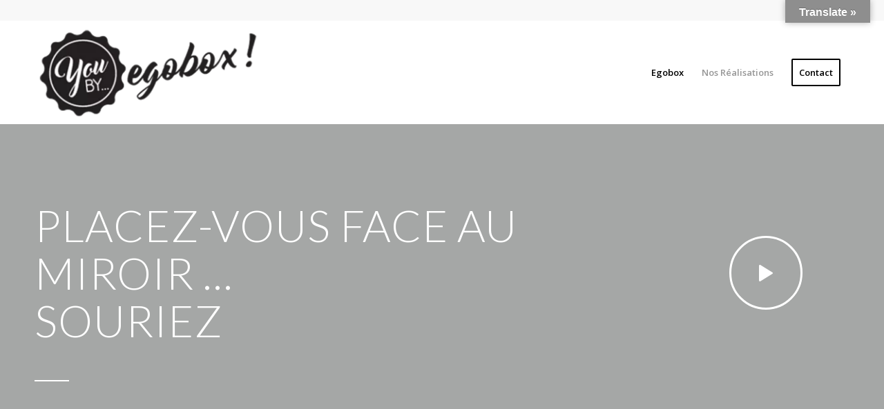

--- FILE ---
content_type: text/html; charset=UTF-8
request_url: http://egobox.fr/
body_size: 22701
content:
<!DOCTYPE html>
<html lang="fr-FR" class="html_stretched responsive av-preloader-active av-preloader-enabled  html_header_top html_logo_left html_main_nav_header html_menu_right html_custom html_header_sticky html_header_shrinking html_header_topbar_active html_mobile_menu_tablet html_header_searchicon_disabled html_content_align_center html_header_unstick_top_disabled html_header_stretch_disabled html_minimal_header html_elegant-blog html_modern-blog html_av-overlay-side html_av-overlay-side-minimal html_av-submenu-noclone html_entry_id_436 av-cookies-no-cookie-consent av-no-preview av-default-lightbox html_text_menu_active av-mobile-menu-switch-default">
<head>
<meta charset="UTF-8" />
<meta name="robots" content="index, follow" />


<!-- mobile setting -->
<meta name="viewport" content="width=device-width, initial-scale=1">

<!-- Scripts/CSS and wp_head hook -->
<title>Egobox &#8211; Accordez une place de choix à chacun de vos invités.</title>
<meta name='robots' content='max-image-preview:large' />
<link rel='preload' as='script' href='http://egobox.fr/wp-content/cache/asset-cleanup/js/body-50e4cae991ce52f5bd24ce37d9f8e5ebd8d05fd7.js' data-wpacu-preload-js='1'>
<link rel='dns-prefetch' href='//translate.google.com' />
<link rel='dns-prefetch' href='//s.w.org' />
<link rel="alternate" type="application/rss+xml" title="Egobox &raquo; Flux" href="http://egobox.fr/feed/" />
<link rel="alternate" type="application/rss+xml" title="Egobox &raquo; Flux des commentaires" href="http://egobox.fr/comments/feed/" />
<link rel="alternate" type="application/rss+xml" title="Egobox &raquo; Egobox Flux des commentaires" href="http://egobox.fr/egobox/feed/" />

<!-- google webfont font replacement -->

			<script type='text/javascript'>

				(function() {

					/*	check if webfonts are disabled by user setting via cookie - or user must opt in.	*/
					var html = document.getElementsByTagName('html')[0];
					var cookie_check = html.className.indexOf('av-cookies-needs-opt-in') >= 0 || html.className.indexOf('av-cookies-can-opt-out') >= 0;
					var allow_continue = true;
					var silent_accept_cookie = html.className.indexOf('av-cookies-user-silent-accept') >= 0;

					if( cookie_check && ! silent_accept_cookie )
					{
						if( ! document.cookie.match(/aviaCookieConsent/) || html.className.indexOf('av-cookies-session-refused') >= 0 )
						{
							allow_continue = false;
						}
						else
						{
							if( ! document.cookie.match(/aviaPrivacyRefuseCookiesHideBar/) )
							{
								allow_continue = false;
							}
							else if( ! document.cookie.match(/aviaPrivacyEssentialCookiesEnabled/) )
							{
								allow_continue = false;
							}
							else if( document.cookie.match(/aviaPrivacyGoogleWebfontsDisabled/) )
							{
								allow_continue = false;
							}
						}
					}

					if( allow_continue )
					{
						var f = document.createElement('link');

						f.type 	= 'text/css';
						f.rel 	= 'stylesheet';
						f.href 	= 'https://fonts.googleapis.com/css?family=Lato:300,400,700%7COpen+Sans:400,600&display=auto';
						f.id 	= 'avia-google-webfont';

						document.getElementsByTagName('head')[0].appendChild(f);
					}
				})();

			</script>
					<script type="text/javascript">
			window._wpemojiSettings = {"baseUrl":"https:\/\/s.w.org\/images\/core\/emoji\/13.1.0\/72x72\/","ext":".png","svgUrl":"https:\/\/s.w.org\/images\/core\/emoji\/13.1.0\/svg\/","svgExt":".svg","source":{"concatemoji":"http:\/\/egobox.fr\/wp-includes\/js\/wp-emoji-release.min.js?ver=5.8.12"}};
			!function(e,a,t){var n,r,o,i=a.createElement("canvas"),p=i.getContext&&i.getContext("2d");function s(e,t){var a=String.fromCharCode;p.clearRect(0,0,i.width,i.height),p.fillText(a.apply(this,e),0,0);e=i.toDataURL();return p.clearRect(0,0,i.width,i.height),p.fillText(a.apply(this,t),0,0),e===i.toDataURL()}function c(e){var t=a.createElement("script");t.src=e,t.defer=t.type="text/javascript",a.getElementsByTagName("head")[0].appendChild(t)}for(o=Array("flag","emoji"),t.supports={everything:!0,everythingExceptFlag:!0},r=0;r<o.length;r++)t.supports[o[r]]=function(e){if(!p||!p.fillText)return!1;switch(p.textBaseline="top",p.font="600 32px Arial",e){case"flag":return s([127987,65039,8205,9895,65039],[127987,65039,8203,9895,65039])?!1:!s([55356,56826,55356,56819],[55356,56826,8203,55356,56819])&&!s([55356,57332,56128,56423,56128,56418,56128,56421,56128,56430,56128,56423,56128,56447],[55356,57332,8203,56128,56423,8203,56128,56418,8203,56128,56421,8203,56128,56430,8203,56128,56423,8203,56128,56447]);case"emoji":return!s([10084,65039,8205,55357,56613],[10084,65039,8203,55357,56613])}return!1}(o[r]),t.supports.everything=t.supports.everything&&t.supports[o[r]],"flag"!==o[r]&&(t.supports.everythingExceptFlag=t.supports.everythingExceptFlag&&t.supports[o[r]]);t.supports.everythingExceptFlag=t.supports.everythingExceptFlag&&!t.supports.flag,t.DOMReady=!1,t.readyCallback=function(){t.DOMReady=!0},t.supports.everything||(n=function(){t.readyCallback()},a.addEventListener?(a.addEventListener("DOMContentLoaded",n,!1),e.addEventListener("load",n,!1)):(e.attachEvent("onload",n),a.attachEvent("onreadystatechange",function(){"complete"===a.readyState&&t.readyCallback()})),(n=t.source||{}).concatemoji?c(n.concatemoji):n.wpemoji&&n.twemoji&&(c(n.twemoji),c(n.wpemoji)))}(window,document,window._wpemojiSettings);
		</script>
		<style type="text/css">
img.wp-smiley,
img.emoji {
	display: inline !important;
	border: none !important;
	box-shadow: none !important;
	height: 1em !important;
	width: 1em !important;
	margin: 0 .07em !important;
	vertical-align: -0.1em !important;
	background: none !important;
	padding: 0 !important;
}
</style>
	<link rel='stylesheet' id='wp-block-library-css'  href='http://egobox.fr/wp-includes/css/dist/block-library/style.min.css?ver=5.8.12' type='text/css' media='all' />
<style id='global-styles-inline-css' type='text/css'>
body{--wp--preset--color--black: #000000;--wp--preset--color--cyan-bluish-gray: #abb8c3;--wp--preset--color--white: #ffffff;--wp--preset--color--pale-pink: #f78da7;--wp--preset--color--vivid-red: #cf2e2e;--wp--preset--color--luminous-vivid-orange: #ff6900;--wp--preset--color--luminous-vivid-amber: #fcb900;--wp--preset--color--light-green-cyan: #7bdcb5;--wp--preset--color--vivid-green-cyan: #00d084;--wp--preset--color--pale-cyan-blue: #8ed1fc;--wp--preset--color--vivid-cyan-blue: #0693e3;--wp--preset--color--vivid-purple: #9b51e0;--wp--preset--gradient--vivid-cyan-blue-to-vivid-purple: linear-gradient(135deg,rgba(6,147,227,1) 0%,rgb(155,81,224) 100%);--wp--preset--gradient--light-green-cyan-to-vivid-green-cyan: linear-gradient(135deg,rgb(122,220,180) 0%,rgb(0,208,130) 100%);--wp--preset--gradient--luminous-vivid-amber-to-luminous-vivid-orange: linear-gradient(135deg,rgba(252,185,0,1) 0%,rgba(255,105,0,1) 100%);--wp--preset--gradient--luminous-vivid-orange-to-vivid-red: linear-gradient(135deg,rgba(255,105,0,1) 0%,rgb(207,46,46) 100%);--wp--preset--gradient--very-light-gray-to-cyan-bluish-gray: linear-gradient(135deg,rgb(238,238,238) 0%,rgb(169,184,195) 100%);--wp--preset--gradient--cool-to-warm-spectrum: linear-gradient(135deg,rgb(74,234,220) 0%,rgb(151,120,209) 20%,rgb(207,42,186) 40%,rgb(238,44,130) 60%,rgb(251,105,98) 80%,rgb(254,248,76) 100%);--wp--preset--gradient--blush-light-purple: linear-gradient(135deg,rgb(255,206,236) 0%,rgb(152,150,240) 100%);--wp--preset--gradient--blush-bordeaux: linear-gradient(135deg,rgb(254,205,165) 0%,rgb(254,45,45) 50%,rgb(107,0,62) 100%);--wp--preset--gradient--luminous-dusk: linear-gradient(135deg,rgb(255,203,112) 0%,rgb(199,81,192) 50%,rgb(65,88,208) 100%);--wp--preset--gradient--pale-ocean: linear-gradient(135deg,rgb(255,245,203) 0%,rgb(182,227,212) 50%,rgb(51,167,181) 100%);--wp--preset--gradient--electric-grass: linear-gradient(135deg,rgb(202,248,128) 0%,rgb(113,206,126) 100%);--wp--preset--gradient--midnight: linear-gradient(135deg,rgb(2,3,129) 0%,rgb(40,116,252) 100%);--wp--preset--font-size--small: 13px;--wp--preset--font-size--normal: 16px;--wp--preset--font-size--medium: 20px;--wp--preset--font-size--large: 36px;--wp--preset--font-size--huge: 42px;}.has-black-color{color: var(--wp--preset--color--black) !important;}.has-cyan-bluish-gray-color{color: var(--wp--preset--color--cyan-bluish-gray) !important;}.has-white-color{color: var(--wp--preset--color--white) !important;}.has-pale-pink-color{color: var(--wp--preset--color--pale-pink) !important;}.has-vivid-red-color{color: var(--wp--preset--color--vivid-red) !important;}.has-luminous-vivid-orange-color{color: var(--wp--preset--color--luminous-vivid-orange) !important;}.has-luminous-vivid-amber-color{color: var(--wp--preset--color--luminous-vivid-amber) !important;}.has-light-green-cyan-color{color: var(--wp--preset--color--light-green-cyan) !important;}.has-vivid-green-cyan-color{color: var(--wp--preset--color--vivid-green-cyan) !important;}.has-pale-cyan-blue-color{color: var(--wp--preset--color--pale-cyan-blue) !important;}.has-vivid-cyan-blue-color{color: var(--wp--preset--color--vivid-cyan-blue) !important;}.has-vivid-purple-color{color: var(--wp--preset--color--vivid-purple) !important;}.has-black-background-color{background-color: var(--wp--preset--color--black) !important;}.has-cyan-bluish-gray-background-color{background-color: var(--wp--preset--color--cyan-bluish-gray) !important;}.has-white-background-color{background-color: var(--wp--preset--color--white) !important;}.has-pale-pink-background-color{background-color: var(--wp--preset--color--pale-pink) !important;}.has-vivid-red-background-color{background-color: var(--wp--preset--color--vivid-red) !important;}.has-luminous-vivid-orange-background-color{background-color: var(--wp--preset--color--luminous-vivid-orange) !important;}.has-luminous-vivid-amber-background-color{background-color: var(--wp--preset--color--luminous-vivid-amber) !important;}.has-light-green-cyan-background-color{background-color: var(--wp--preset--color--light-green-cyan) !important;}.has-vivid-green-cyan-background-color{background-color: var(--wp--preset--color--vivid-green-cyan) !important;}.has-pale-cyan-blue-background-color{background-color: var(--wp--preset--color--pale-cyan-blue) !important;}.has-vivid-cyan-blue-background-color{background-color: var(--wp--preset--color--vivid-cyan-blue) !important;}.has-vivid-purple-background-color{background-color: var(--wp--preset--color--vivid-purple) !important;}.has-vivid-cyan-blue-to-vivid-purple-gradient-background{background: var(--wp--preset--gradient--vivid-cyan-blue-to-vivid-purple) !important;}.has-light-green-cyan-to-vivid-green-cyan-gradient-background{background: var(--wp--preset--gradient--light-green-cyan-to-vivid-green-cyan) !important;}.has-luminous-vivid-amber-to-luminous-vivid-orange-gradient-background{background: var(--wp--preset--gradient--luminous-vivid-amber-to-luminous-vivid-orange) !important;}.has-luminous-vivid-orange-to-vivid-red-gradient-background{background: var(--wp--preset--gradient--luminous-vivid-orange-to-vivid-red) !important;}.has-very-light-gray-to-cyan-bluish-gray-gradient-background{background: var(--wp--preset--gradient--very-light-gray-to-cyan-bluish-gray) !important;}.has-cool-to-warm-spectrum-gradient-background{background: var(--wp--preset--gradient--cool-to-warm-spectrum) !important;}.has-blush-light-purple-gradient-background{background: var(--wp--preset--gradient--blush-light-purple) !important;}.has-blush-bordeaux-gradient-background{background: var(--wp--preset--gradient--blush-bordeaux) !important;}.has-luminous-dusk-gradient-background{background: var(--wp--preset--gradient--luminous-dusk) !important;}.has-pale-ocean-gradient-background{background: var(--wp--preset--gradient--pale-ocean) !important;}.has-electric-grass-gradient-background{background: var(--wp--preset--gradient--electric-grass) !important;}.has-midnight-gradient-background{background: var(--wp--preset--gradient--midnight) !important;}.has-small-font-size{font-size: var(--wp--preset--font-size--small) !important;}.has-normal-font-size{font-size: var(--wp--preset--font-size--normal) !important;}.has-medium-font-size{font-size: var(--wp--preset--font-size--medium) !important;}.has-large-font-size{font-size: var(--wp--preset--font-size--large) !important;}.has-huge-font-size{font-size: var(--wp--preset--font-size--huge) !important;}
</style>
<link rel='stylesheet' id='google-language-translator-css'  href='http://egobox.fr/wp-content/plugins/google-language-translator/css/style.css?ver=6.0.20' type='text/css' media='' />
<link rel='stylesheet' id='glt-toolbar-styles-css'  href='http://egobox.fr/wp-content/plugins/google-language-translator/css/toolbar.css?ver=6.0.20' type='text/css' media='' />
<link rel='stylesheet' id='mediaelement-css'  href='http://egobox.fr/wp-includes/js/mediaelement/mediaelementplayer-legacy.min.css?ver=4.2.16' type='text/css' media='all' />
<link rel='stylesheet' id='wp-mediaelement-css'  href='http://egobox.fr/wp-includes/js/mediaelement/wp-mediaelement.min.css?ver=5.8.12' type='text/css' media='all' />
<link rel='stylesheet' id='avia-merged-styles-css'  href='http://egobox.fr/wp-content/uploads/dynamic_avia/avia-merged-styles-fad06ca121be0d0a82eac85e337f1bda---665f3c663ddf4.css' type='text/css' media='all' />
<link rel='stylesheet' id='avia-single-post-436-css'  href='http://egobox.fr/wp-content/uploads/dynamic_avia/avia_posts_css/post-436.css?ver=ver-1726753243' type='text/css' media='all' />
<script type='text/javascript' id='wpacu-combined-js-head-group-1' src='http://egobox.fr/wp-content/cache/asset-cleanup/js/head-069efa4d49c9ac32869a0b66e9f6c042a0758cb9.js'></script><link rel="https://api.w.org/" href="http://egobox.fr/wp-json/" /><link rel="alternate" type="application/json" href="http://egobox.fr/wp-json/wp/v2/pages/436" /><link rel="EditURI" type="application/rsd+xml" title="RSD" href="http://egobox.fr/xmlrpc.php?rsd" />
<link rel="wlwmanifest" type="application/wlwmanifest+xml" href="http://egobox.fr/wp-includes/wlwmanifest.xml" /> 
<meta name="generator" content="WordPress 5.8.12" />
<link rel="canonical" href="http://egobox.fr/" />
<link rel='shortlink' href='http://egobox.fr/' />
<link rel="alternate" type="application/json+oembed" href="http://egobox.fr/wp-json/oembed/1.0/embed?url=http%3A%2F%2Fegobox.fr%2F" />
<link rel="alternate" type="text/xml+oembed" href="http://egobox.fr/wp-json/oembed/1.0/embed?url=http%3A%2F%2Fegobox.fr%2F&#038;format=xml" />
<style>p.hello{font-size:12px;color:darkgray;}#google_language_translator,#flags{text-align:left;}#google_language_translator{clear:both;}#flags{width:165px;}#flags a{display:inline-block;margin-right:2px;}#google_language_translator a{display:none!important;}div.skiptranslate.goog-te-gadget{display:inline!important;}.goog-te-gadget{color:transparent!important;}.goog-te-gadget{font-size:0px!important;}.goog-branding{display:none;}.goog-tooltip{display: none!important;}.goog-tooltip:hover{display: none!important;}.goog-text-highlight{background-color:transparent!important;border:none!important;box-shadow:none!important;}#google_language_translator select.goog-te-combo{color:#32373c;}div.skiptranslate{display:none!important;}body{top:0px!important;}#goog-gt-{display:none!important;}font font{background-color:transparent!important;box-shadow:none!important;position:initial!important;}#glt-translate-trigger{bottom:auto;top:0;}.tool-container.tool-top{top:50px!important;bottom:auto!important;}.tool-container.tool-top .arrow{border-color:transparent transparent #d0cbcb; top:-14px;}#glt-translate-trigger > span{color:#ffffff;}#glt-translate-trigger{background:#8e8e8e;}.goog-te-gadget .goog-te-combo{width:100%;}</style><link rel="profile" href="http://gmpg.org/xfn/11" />
<link rel="alternate" type="application/rss+xml" title="Egobox RSS2 Feed" href="http://egobox.fr/feed/" />
<link rel="pingback" href="http://egobox.fr/xmlrpc.php" />

<style type='text/css' media='screen'>
 #top #header_main > .container, #top #header_main > .container .main_menu  .av-main-nav > li > a, #top #header_main #menu-item-shop .cart_dropdown_link{ height:150px; line-height: 150px; }
 .html_top_nav_header .av-logo-container{ height:150px;  }
 .html_header_top.html_header_sticky #top #wrap_all #main{ padding-top:178px; } 
</style>
<!--[if lt IE 9]><script src="http://egobox.fr/wp-content/cache/asset-cleanup/js/item/424d2a24066fdb6a10a478dc4ee60912-v90de3c6c37c6d03393ad6b1c962bd5a89bfa83f5.js"></script><![endif]-->
<link rel="icon" href="http://egobox.fr/wp-content/uploads/2024/06/favicon-80x80.png" type="image/png">

<!-- Meta Pixel Code -->
<script type='text/javascript'>
!function(f,b,e,v,n,t,s){if(f.fbq)return;n=f.fbq=function(){n.callMethod?
n.callMethod.apply(n,arguments):n.queue.push(arguments)};if(!f._fbq)f._fbq=n;
n.push=n;n.loaded=!0;n.version='2.0';n.queue=[];t=b.createElement(e);t.async=!0;
t.src=v;s=b.getElementsByTagName(e)[0];s.parentNode.insertBefore(t,s)}(window,
document,'script','https://connect.facebook.net/en_US/fbevents.js?v=next');
</script>
<!-- End Meta Pixel Code -->

      <script type='text/javascript'>
        var url = window.location.href + '?ob=open-bridge';
        fbq('set', 'openbridge', '1381185512075272', url);
      </script>
    <script type='text/javascript'>fbq('init', '1381185512075272', {}, {
    "agent": "wordpress-5.8.12-3.0.11"
})</script><script type='text/javascript'>
    fbq('track', 'PageView', []);
  </script>
<!-- Meta Pixel Code -->
<noscript>
<img height="1" width="1" style="display:none" alt="fbpx"
src="https://www.facebook.com/tr?id=1381185512075272&ev=PageView&noscript=1" />
</noscript>
<!-- End Meta Pixel Code -->

<!-- To speed up the rendering and to display the site as fast as possible to the user we include some styles and scripts for above the fold content inline -->
<script type="text/javascript">'use strict';var avia_is_mobile=!1;if(/Android|webOS|iPhone|iPad|iPod|BlackBerry|IEMobile|Opera Mini/i.test(navigator.userAgent)&&'ontouchstart' in document.documentElement){avia_is_mobile=!0;document.documentElement.className+=' avia_mobile '}
else{document.documentElement.className+=' avia_desktop '};document.documentElement.className+=' js_active ';(function(){var e=['-webkit-','-moz-','-ms-',''],n='',o=!1,a=!1;for(var t in e){if(e[t]+'transform' in document.documentElement.style){o=!0;n=e[t]+'transform'};if(e[t]+'perspective' in document.documentElement.style){a=!0}};if(o){document.documentElement.className+=' avia_transform '};if(a){document.documentElement.className+=' avia_transform3d '};if(typeof document.getElementsByClassName=='function'&&typeof document.documentElement.getBoundingClientRect=='function'&&avia_is_mobile==!1){if(n&&window.innerHeight>0){setTimeout(function(){var e=0,o={},a=0,t=document.getElementsByClassName('av-parallax'),i=window.pageYOffset||document.documentElement.scrollTop;for(e=0;e<t.length;e++){t[e].style.top='0px';o=t[e].getBoundingClientRect();a=Math.ceil((window.innerHeight+i-o.top)*0.3);t[e].style[n]='translate(0px, '+a+'px)';t[e].style.top='auto';t[e].className+=' enabled-parallax '}},50)}}})();</script><link rel="icon" href="http://egobox.fr/wp-content/uploads/2024/06/cropped-favicon-32x32.png" sizes="32x32" />
<link rel="icon" href="http://egobox.fr/wp-content/uploads/2024/06/cropped-favicon-192x192.png" sizes="192x192" />
<link rel="apple-touch-icon" href="http://egobox.fr/wp-content/uploads/2024/06/cropped-favicon-180x180.png" />
<meta name="msapplication-TileImage" content="http://egobox.fr/wp-content/uploads/2024/06/cropped-favicon-270x270.png" />
<style type="text/css">
		@font-face {font-family: 'entypo-fontello'; font-weight: normal; font-style: normal; font-display: auto;
		src: url('http://egobox.fr/wp-content/themes/enfold/config-templatebuilder/avia-template-builder/assets/fonts/entypo-fontello.woff2') format('woff2'),
		url('http://egobox.fr/wp-content/themes/enfold/config-templatebuilder/avia-template-builder/assets/fonts/entypo-fontello.woff') format('woff'),
		url('http://egobox.fr/wp-content/themes/enfold/config-templatebuilder/avia-template-builder/assets/fonts/entypo-fontello.ttf') format('truetype'),
		url('http://egobox.fr/wp-content/themes/enfold/config-templatebuilder/avia-template-builder/assets/fonts/entypo-fontello.svg#entypo-fontello') format('svg'),
		url('http://egobox.fr/wp-content/themes/enfold/config-templatebuilder/avia-template-builder/assets/fonts/entypo-fontello.eot'),
		url('http://egobox.fr/wp-content/themes/enfold/config-templatebuilder/avia-template-builder/assets/fonts/entypo-fontello.eot?#iefix') format('embedded-opentype');
		} #top .avia-font-entypo-fontello, body .avia-font-entypo-fontello, html body [data-av_iconfont='entypo-fontello']:before{ font-family: 'entypo-fontello'; }
		</style>

<!--
Debugging Info for Theme support: 

Theme: Enfold
Version: 5.6.2
Installed: enfold
AviaFramework Version: 5.3
AviaBuilder Version: 5.3
aviaElementManager Version: 1.0.1
ML:512-PU:32-PLA:6
WP:5.8.12
Compress: CSS:all theme files - JS:all theme files
Updates: enabled - token has changed and not verified
PLAu:6
-->
</head>

<body id="top" class="home page-template-default page page-id-436 stretched rtl_columns av-curtain-numeric lato open_sans  avia-responsive-images-support" itemscope="itemscope" itemtype="https://schema.org/WebPage" >

	<div class='av-siteloader-wrap av-transition-enabled av-transition-with-logo'><div class="av-siteloader-inner"><div class="av-siteloader-cell"><img class='av-preloading-logo' src='http://egobox.fr/wp-content/uploads/2020/03/LogoEgobox-80x80.png' alt='Chargement' title='Chargement' /><div class="av-siteloader"><div class="av-siteloader-extra"></div></div></div></div></div>
	<div id='wrap_all'>

	
<header id='header' class='all_colors header_color light_bg_color  av_header_top av_logo_left av_main_nav_header av_menu_right av_custom av_header_sticky av_header_shrinking av_header_stretch_disabled av_mobile_menu_tablet av_header_searchicon_disabled av_header_unstick_top_disabled av_minimal_header av_bottom_nav_disabled  av_header_border_disabled' data-av_shrink_factor='50' role="banner" itemscope="itemscope" itemtype="https://schema.org/WPHeader" >

		<div id='header_meta' class='container_wrap container_wrap_meta  av_icon_active_right av_extra_header_active av_entry_id_436'>

			      <div class='container'>
			      <ul class='noLightbox social_bookmarks icon_count_3'><li class='social_bookmarks_facebook av-social-link-facebook social_icon_1'><a aria-label="Lien vers Facebook" href="https://www.facebook.com/youbyegobox/" aria-hidden='false' data-av_icon='' data-av_iconfont='entypo-fontello' title='Facebook'><span class='avia_hidden_link_text'>Facebook</span></a></li><li class='social_bookmarks_instagram av-social-link-instagram social_icon_2'><a aria-label="Lien vers Instagram" href="https://www.instagram.com/youbyegobox" aria-hidden='false' data-av_icon='' data-av_iconfont='entypo-fontello' title='Instagram'><span class='avia_hidden_link_text'>Instagram</span></a></li><li class='social_bookmarks_linkedin av-social-link-linkedin social_icon_3'><a  aria-label="Lien vers LinkedIn" href='http://www.linkedin.com/company/youbyegobox' aria-hidden='false' data-av_icon='' data-av_iconfont='entypo-fontello' title='LinkedIn'><span class='avia_hidden_link_text'>LinkedIn</span></a></li></ul>			      </div>
		</div>

		<div  id='header_main' class='container_wrap container_wrap_logo'>

        <div class='container av-logo-container'><div class='inner-container'><span class='logo avia-standard-logo'><a href='http://egobox.fr/' class=''><img src="http://egobox.fr/wp-content/uploads/2024/06/logo-2.png" srcset="http://egobox.fr/wp-content/uploads/2024/06/logo-2.png 340w, http://egobox.fr/wp-content/uploads/2024/06/logo-2-300x138.png 300w" sizes="(max-width: 340px) 100vw, 340px" height="100" width="300" alt='Egobox' title='logo-2' /></a></span><nav class='main_menu' data-selectname='Sélectionner une page'  role="navigation" itemscope="itemscope" itemtype="https://schema.org/SiteNavigationElement" ><div class="avia-menu av-main-nav-wrap"><ul role="menu" class="menu av-main-nav" id="avia-menu"><li role="menuitem" id="menu-item-469" class="menu-item menu-item-type-post_type menu-item-object-page menu-item-home current-menu-item page_item page-item-436 current_page_item menu-item-top-level menu-item-top-level-1"><a href="http://egobox.fr/" itemprop="url" tabindex="0"><span class="avia-bullet"></span><span class="avia-menu-text">Egobox</span><span class="avia-menu-fx"><span class="avia-arrow-wrap"><span class="avia-arrow"></span></span></span></a></li>
<li role="menuitem" id="menu-item-541" class="menu-item menu-item-type-post_type menu-item-object-page menu-item-mega-parent  menu-item-top-level menu-item-top-level-2"><a href="http://egobox.fr/details/" itemprop="url" tabindex="0"><span class="avia-bullet"></span><span class="avia-menu-text">Nos Réalisations</span><span class="avia-menu-fx"><span class="avia-arrow-wrap"><span class="avia-arrow"></span></span></span></a></li>
<li role="menuitem" id="menu-item-690" class="menu-item menu-item-type-custom menu-item-object-custom current_page_item menu-item-home av-menu-button av-menu-button-bordered menu-item-top-level menu-item-top-level-3"><a href="http://egobox.fr/#contact" itemprop="url" tabindex="0"><span class="avia-bullet"></span><span class="avia-menu-text">Contact</span><span class="avia-menu-fx"><span class="avia-arrow-wrap"><span class="avia-arrow"></span></span></span></a></li>
<li class="av-burger-menu-main menu-item-avia-special av-small-burger-icon">
	        			<a href="#" aria-label="Menu" aria-hidden="false">
							<span class="av-hamburger av-hamburger--spin av-js-hamburger">
								<span class="av-hamburger-box">
						          <span class="av-hamburger-inner"></span>
						          <strong>Menu</strong>
								</span>
							</span>
							<span class="avia_hidden_link_text">Menu</span>
						</a>
	        		   </li></ul></div></nav></div> </div> 
		<!-- end container_wrap-->
		</div>
<div class="header_bg"></div>
<!-- end header -->
</header>

	<div id='main' class='all_colors' data-scroll-offset='148'>

	<div id='av_section_1'  class='avia-section av-b9kokc-fac307d92284c555817e7c6f26aa54b6 main_color avia-section-default avia-no-border-styling  avia-builder-el-0  el_before_av_section  avia-builder-el-first  av-small-hide av-mini-hide avia-bg-style-scroll av-section-color-overlay-active av-minimum-height av-minimum-height-100 av-height-100  av-section-with-video-bg container_wrap fullsize'   data-av_minimum_height_pc='100' data-av_min_height_opt='100' data-section-video-ratio='16:9'><div  class='avia-slideshow av_slideshow_obj-1-69704a016f2d4 avia-slideshow-featured av_slideshow avia-slide-slider av-slideshow-ui av-control-default av-slideshow-manual av-loop-once av-loop-manual-endless av-default-height-applied  av-section-video-bg avia-slideshow-1' data-slideshow-options="{&quot;animation&quot;:&quot;slide&quot;,&quot;autoplay&quot;:false,&quot;loop_autoplay&quot;:&quot;once&quot;,&quot;interval&quot;:5,&quot;loop_manual&quot;:&quot;manual-endless&quot;,&quot;autoplay_stopper&quot;:false,&quot;noNavigation&quot;:false,&quot;bg_slider&quot;:false,&quot;keep_padding&quot;:false,&quot;hoverpause&quot;:false,&quot;show_slide_delay&quot;:0}"  itemprop="image" itemscope="itemscope" itemtype="https://schema.org/ImageObject" ><ul class='avia-slideshow-inner ' style='padding-bottom: 28.666666666667%;'><li  data-controls='disabled' data-mute='aviaTBaviaTBvideo_mute' data-loop='1' data-disable-autoplay=''  data-video-ratio='1.7777777777778' class='avia-slideshow-slide av_slideshow_obj-1-69704a016f2d4__0  av-video-slide  av-video-service-youtube  av-hide-video-controls av-mute-video av-loop-video  av-single-slide slide-1 slide-odd'><div data-rel='slideshow-1' class='avia-slide-wrap '   ><div class='av-click-overlay'></div><div class='mejs-mediaelement'  itemprop="video" itemtype="https://schema.org/VideoObject" ><div height='1600' width='900' class='av_youtube_frame' id='player_436_1120254808_1854124687'  data-autoplay='0'  data-videoid='dNEXl_J-4Kw'  data-hd='1'  data-rel='0'  data-wmode='opaque'  data-loop='0'  data-version='3'  data-autohide='1'  data-color='white'  data-controls='0'  data-iv_load_policy='3'  data-original_url='https://www.youtube.com/watch?v=dNEXl_J-4Kw' ></div></div><div class="av-click-to-play-overlay"><div class="avia_playpause_icon"></div></div></div></li></ul></div><div class="av-section-color-overlay-wrap"><div class="av-section-color-overlay"></div><a href='#next-section' title='' class='scroll-down-link ' aria-hidden='true' data-av_icon='' data-av_iconfont='entypo-fontello'></a><div class='container av-section-cont-open' ><main  role="main" itemprop="mainContentOfPage"  class='template-page content  av-content-full alpha units'><div class='post-entry post-entry-type-page post-entry-436'><div class='entry-content-wrapper clearfix'>
<div  class='flex_column av-40nwc-ce69bcecfec59765adbeee327eaf6608 av_three_fourth  avia-builder-el-1  el_before_av_one_fourth  avia-builder-el-first  first flex_column_div  '     ><div  class='av-rotator-container av-rotation-container-left av-aycj6k-d53ee050eca9d80038600907e78430ae  avia-builder-el-2  el_before_av_hr  avia-builder-el-first ' data-interval='3' data-animation='1'><h2 class='av-rotator-container-inner'>PLACEZ-VOUS FACE AU MIROIR …<span class='av-rotator-text av-rotator-multiline-on'>
<span class='av-rotator-text-single av-264u4-1501b368b0755ea793154881706dc0eb av-rotator-text-single-1'>SOURIEZ</span>
<span class='av-rotator-text-single av-bh5sk-e26d997a1d2efccc36ca85ff215c86e1 av-rotator-text-single-2'>DECLENCHEZ !</span>
<span class='av-rotator-text-single av-peos-a76b9731e4a1a4bee8eadb5c938d9130 av-rotator-text-single-3'>C’EST FAIT !</span>
</span></h2></div>
<div  class='hr av-a8trkc-71c00bbd870b583856c4b251d1116595 hr-custom  avia-builder-el-3  el_after_av_headline_rotator  avia-builder-el-last  hr-left hr-icon-no'><span class='hr-inner inner-border-av-border-fat'><span class="hr-inner-style"></span></span></div></div><div  class='flex_column av-zx74c-52d65361b96f32ed08e69e79941e313b av_one_fourth  avia-builder-el-4  el_after_av_three_fourth  avia-builder-el-last  flex_column_div av-zero-column-padding  '     ><div  class='hr av-3ivgs-445974a09cfe8346198f6acd3a528785 hr-invisible  avia-builder-el-5  el_before_av_font_icon  avia-builder-el-first '><span class='hr-inner '><span class="hr-inner-style"></span></span></div>
<span  class='av_font_icon av-9qoh1o-effca38302574ac01cd0794d478f78a4 avia_animate_when_visible av-icon-style-border avia-icon-pos-center avia-icon-animate'><a href='wp-content/uploads/2021/11/Ego.mp4'  class='av-icon-char' aria-hidden='true' data-av_icon='' data-av_iconfont='entypo-fontello' data-avia-icon-tooltip="
Watch our Promo Video&lt;br /&gt;
"></a></span></div>

</div></div></main><!-- close content main element --></div></div></div><div id='av_section_2'  class='avia-section av-9im4vw-a30d59589535380bfc2f13d6f83b251b main_color avia-section-huge avia-no-border-styling  avia-builder-el-7  el_after_av_section  el_before_av_section  avia-bg-style-scroll container_wrap fullsize'  ><div class='container av-section-cont-open' ><div class='template-page content  av-content-full alpha units'><div class='post-entry post-entry-type-page post-entry-436'><div class='entry-content-wrapper clearfix'>
<div  class='flex_column av-9cakr8-c1f48e8b7cb05abbbfa2d20eaebcaa6c av_one_half  avia-builder-el-8  el_before_av_one_half  avia-builder-el-first  first flex_column_div  '     ><div  class='avia-logo-element-container av-k7kiekjf-603b0ac74d36b4bbd2105ac3c972a6a1 av-border-deactivate avia-logo-slider avia-content-slider avia-smallarrow-slider avia-content-slider-active noHover avia-content-slider-odd  avia-builder-el-9  avia-builder-el-no-sibling  av-slideshow-ui av-control-hidden av-nav-arrows-visible av-nav-dots-visible av-no-slider-navigation av-hide-nav-arrows av-slideshow-autoplay av-loop-endless av-loop-manual-endless avia-content-slider1' data-slideshow-options="{&quot;animation&quot;:&quot;fade&quot;,&quot;autoplay&quot;:true,&quot;loop_autoplay&quot;:&quot;endless&quot;,&quot;interval&quot;:3,&quot;loop_manual&quot;:&quot;manual-endless&quot;,&quot;autoplay_stopper&quot;:false,&quot;noNavigation&quot;:true,&quot;bg_slider&quot;:false,&quot;keep_padding&quot;:&quot;&quot;,&quot;hoverpause&quot;:false,&quot;show_slide_delay&quot;:0}"><div class='avia-smallarrow-slider-heading  no-logo-slider-heading '></div><div class="avia-content-slider-inner"><div class="slide-entry-wrap"><div  class='slide-entry av-vj1g4-e1cf1de81ca360a86b5da25e13d88624 flex_column no_margin av_fullwidth real-thumbnail post-entry slide-entry-overview slide-loop-1 slide-parity-odd  first'><span class='av-partner-fake-img' style='padding-bottom:150%; background-image:url(http://egobox.fr/wp-content/uploads/2020/03/ego1-590x885-1.jpg);'></span></div></div><div class="slide-entry-wrap"><div  class='slide-entry av-1cqpbg-1ab9967c05a479f5fa51339009fc28d8 flex_column no_margin av_fullwidth real-thumbnail post-entry slide-entry-overview slide-loop-2 slide-parity-odd  first'><span class='av-partner-fake-img' style='padding-bottom:150%; background-image:url(http://egobox.fr/wp-content/uploads/2020/03/ego2-590x885-1.jpg);'></span></div></div><div class="slide-entry-wrap"><div  class='slide-entry av-16aiis-ee7d37a6657ebebf62ec00bb3847911f flex_column no_margin av_fullwidth real-thumbnail post-entry slide-entry-overview slide-loop-3 slide-parity-odd  first'><span class='av-partner-fake-img' style='padding-bottom:150%; background-image:url(http://egobox.fr/wp-content/uploads/2020/03/ego3-590x885-1.jpg);'></span></div></div><div class="slide-entry-wrap"><div  class='slide-entry av-1m847o-30fdd6b3be6492c065ecc6b1169569e9 flex_column no_margin av_fullwidth real-thumbnail post-entry slide-entry-overview slide-loop-4 slide-parity-odd  first'><span class='av-partner-fake-img' style='padding-bottom:150%; background-image:url(http://egobox.fr/wp-content/uploads/2020/03/ego4-590x885-1.jpg);'></span></div></div><div class="slide-entry-wrap"><div  class='slide-entry av-11499w-98da2dae7eb8d14c9de78e4c3cea0a61 flex_column no_margin av_fullwidth real-thumbnail post-entry slide-entry-overview slide-loop-5 slide-parity-odd post-entry-last first'><span class='av-partner-fake-img' style='padding-bottom:150%; background-image:url(http://egobox.fr/wp-content/uploads/2020/03/ego5bis-590x885-1.jpg);'></span></div></div></div></div></div><div  class='flex_column av-9866xo-bc418ecfd4108937470a2f7179167957 av_one_half  avia-builder-el-10  el_after_av_one_half  el_before_av_hr  flex_column_div  '     ><div  class='hr av-k7ls2nik-1a5894b65706d46d68d3a23cc644b5a3 hr-invisible  avia-builder-el-11  el_before_av_textblock  avia-builder-el-first '><span class='hr-inner '><span class="hr-inner-style"></span></span></div>
<section  class='av_textblock_section av-k7lryry8-915a0053ce845efd7af1a016a6bfc707 '   itemscope="itemscope" itemtype="https://schema.org/CreativeWork" ><div class='avia_textblock'  itemprop="text" ><p><img class="size-full wp-image-790 aligncenter" src="http://egobox.fr/wp-content/uploads/2024/06/logo-2.png" alt="" width="340" height="156" srcset="http://egobox.fr/wp-content/uploads/2024/06/logo-2.png 340w, http://egobox.fr/wp-content/uploads/2024/06/logo-2-300x138.png 300w" sizes="(max-width: 340px) 100vw, 340px" /></p>
<p style="text-align: center;">Votre photo <strong>noir &#038; blanc</strong> de <strong>qualité studio</strong> est instantanément intégrée dans le diaporama projeté sur les écrans. Un tirage format <strong>10×15</strong> de la photo peut aussi être remis lors de la soirée (les photos Egobox, qui vous seront remises sur support numérique, permettent de faire des tirages jusqu’au 30×40).</p>
<p style="text-align: center;">Avec Egobox, accordez une place de choix à chacun de vos invités.</p>
</div></section></div><div  class='hr av-8mr6rg-a51a3c8d096a153e8bad16563b34d210 hr-custom  avia-builder-el-13  el_after_av_one_half  el_before_av_iconlist  hr-center hr-icon-no'><span class='hr-inner inner-border-av-border-fat'><span class="hr-inner-style"></span></span></div>
<div  class='avia-icon-list-container av-k7n9uaz7-b5f73e6de7f3e905916fce02b9489555  avia-builder-el-14  el_after_av_hr  avia-builder-el-last '><ul class='avia-icon-list avia_animate_when_almost_visible avia-icon-list-left av-iconlist-big av-k7n9uaz7-b5f73e6de7f3e905916fce02b9489555 avia-iconlist-animate'>
<li><div class='iconlist_icon av-13fb8s-c87f2d36fc73a9818d2d99b49ad608df avia-font-entypo-fontello'><span class='iconlist-char' aria-hidden='true' data-av_icon='' data-av_iconfont='entypo-fontello'></span></div><article class="article-icon-entry "  itemscope="itemscope" itemtype="https://schema.org/CreativeWork" ><div class="iconlist_content_wrap"><header class="entry-content-header"><h4 class='av_iconlist_title iconlist_title  '  itemprop="headline" >Une équipe dédié à votre événement</h4></header><div class='iconlist_content '  itemprop="text" ><p>Une animation clé en main, notre technicien installe l&rsquo;egobox sur votre lieu de prestation et notre hôtesse ou hôte est présent tout au long de l&rsquo;événement pour sublimer vos invités</p>
</div></div><footer class="entry-footer"></footer></article><div class="iconlist-timeline"></div></li>
<li><div class='iconlist_icon av-wsmng-13eed93f18947fa99e16704bad3d8cb9 avia-font-entypo-fontello'><span class='iconlist-char' aria-hidden='true' data-av_icon='' data-av_iconfont='entypo-fontello'></span></div><article class="article-icon-entry "  itemscope="itemscope" itemtype="https://schema.org/CreativeWork" ><div class="iconlist_content_wrap"><header class="entry-content-header"><h4 class='av_iconlist_title iconlist_title  '  itemprop="headline" >Notre diaporama en temps réel</h4></header><div class='iconlist_content '  itemprop="text" ><p>Vous êtes les stars de la soirée grâce à notre diaporama projeté sur l’écran LED à l arrière de la machine mais également en option sur des écrans supplémentaires</p>
</div></div><footer class="entry-footer"></footer></article><div class="iconlist-timeline"></div></li>
<li><div class='iconlist_icon av-og37g-b2609d7d6d05d3b9ad0a4d21b1aeefe1 avia-font-entypo-fontello'><span class='iconlist-char' aria-hidden='true' data-av_icon='' data-av_iconfont='entypo-fontello'></span></div><article class="article-icon-entry "  itemscope="itemscope" itemtype="https://schema.org/CreativeWork" ><div class="iconlist_content_wrap"><header class="entry-content-header"><h4 class='av_iconlist_title iconlist_title  '  itemprop="headline" >Des impressions photos en illimité</h4></header><div class='iconlist_content '  itemprop="text" ><p>On ne fait pas de jaloux chez EGOBOX car l&rsquo;on veux que vos invités passent un moment exceptionnel avec nous, vous êtes 3 sur la photo, vous repartez avec 3 impressions !!!</p>
</div></div><footer class="entry-footer"></footer></article><div class="iconlist-timeline"></div></li>
<li><div class='iconlist_icon av-jbsy4-56a9d72471313426cb62b011438beedf avia-font-entypo-fontello'><span class='iconlist-char' aria-hidden='true' data-av_icon='' data-av_iconfont='entypo-fontello'></span></div><article class="article-icon-entry "  itemscope="itemscope" itemtype="https://schema.org/CreativeWork" ><div class="iconlist_content_wrap"><header class="entry-content-header"><h4 class='av_iconlist_title iconlist_title  '  itemprop="headline" >Un lien vers vos photos garantie 5 ans</h4></header><div class='iconlist_content '  itemprop="text" ><p>Parce que votre événement est important nous garantissons vos photos sur nos serveurs pendant une durée de 5 ans avec un accès à votre galerie 24h/24 et 7/7j</p>
</div></div><footer class="entry-footer"></footer></article><div class="iconlist-timeline"></div></li>
<li><div class='iconlist_icon av-hm0es-5ca005c1481eb2fa9b7917046ae10034 avia-font-entypo-fontello'><span class='iconlist-char' aria-hidden='true' data-av_icon='' data-av_iconfont='entypo-fontello'></span></div><article class="article-icon-entry "  itemscope="itemscope" itemtype="https://schema.org/CreativeWork" ><div class="iconlist_content_wrap"><header class="entry-content-header"><h4 class='av_iconlist_title iconlist_title  '  itemprop="headline" >Votre événement personnalisé</h4></header><div class='iconlist_content '  itemprop="text" ><p>Parce chaque événement se doit exceptionnel nous vous proposons de personnalisé votre EGOBOX sur l&rsquo;écran mais aussi sur l&rsquo;impression, vous donnerez donc une nouvelle dimension à votre événement<br />
&#8211; Un souvenir inoubliable pour vos événements privés<br />
&#8211; Un outil marketing dédié à votre entreprise</p>
</div></div><footer class="entry-footer"></footer></article><div class="iconlist-timeline"></div></li>
<li><div class='iconlist_icon av-7mqro-d7d02bd6833bc45e244280e4dffb8da3 avia-font-entypo-fontello'><span class='iconlist-char' aria-hidden='true' data-av_icon='' data-av_iconfont='entypo-fontello'></span></div><article class="article-icon-entry "  itemscope="itemscope" itemtype="https://schema.org/CreativeWork" ><div class="iconlist_content_wrap"><header class="entry-content-header"><h4 class='av_iconlist_title iconlist_title  '  itemprop="headline" >Partagez votre événement!!!</h4></header><div class='iconlist_content '  itemprop="text" ><p>Envoyez par mail vos images ou sur les réseaux sociaux reste le meilleur moyen de communiquer sur votre événement<br />
Notre équipe digitale dédié est la pour vous conseiller</p>
</div></div><footer class="entry-footer"></footer></article><div class="iconlist-timeline"></div></li>
</ul></div>

</div></div></div><!-- close content main div --></div></div><div id='av_section_3'  class='avia-section av-295sr0-1a1ce927d49247ea51bcca1a56d59d51 main_color avia-section-default avia-no-border-styling  avia-builder-el-15  el_after_av_section  el_before_av_button_big  avia-bg-style-scroll container_wrap fullsize'  ><div class='container av-section-cont-open' ><div class='template-page content  av-content-full alpha units'><div class='post-entry post-entry-type-page post-entry-436'><div class='entry-content-wrapper clearfix'>
<div  class='avia-logo-element-container av-k7kos7w4-444af3794d530362aeb3cf63bf7c6fbd avia-logo-slider avia-content-slider avia-smallarrow-slider avia-content-slider-active noHover avia-content-slider-odd  avia-builder-el-16  avia-builder-el-no-sibling  av-slideshow-ui av-control-hidden av-nav-arrows-visible av-nav-dots-visible av-no-slider-navigation av-hide-nav-arrows av-slideshow-autoplay av-loop-endless av-loop-manual-endless avia-content-slider2' data-slideshow-options="{&quot;animation&quot;:&quot;slide&quot;,&quot;autoplay&quot;:true,&quot;loop_autoplay&quot;:&quot;endless&quot;,&quot;interval&quot;:3,&quot;loop_manual&quot;:&quot;manual-endless&quot;,&quot;autoplay_stopper&quot;:false,&quot;noNavigation&quot;:true,&quot;bg_slider&quot;:false,&quot;keep_padding&quot;:&quot;&quot;,&quot;hoverpause&quot;:false,&quot;show_slide_delay&quot;:0}"><div class='avia-smallarrow-slider-heading  no-logo-slider-heading '></div><div class="avia-content-slider-inner"><div class="slide-entry-wrap"><div  class='slide-entry av-e09vw-e2a12cc8080cfc47f5fb28219190554c flex_column no_margin av_fullwidth real-thumbnail post-entry slide-entry-overview slide-loop-1 slide-parity-odd  first'><span class='av-partner-fake-img' style='padding-bottom:50%; background-image:url(http://egobox.fr/wp-content/uploads/2020/03/bookegobox-10-scaled.jpg);'></span></div></div><div class="slide-entry-wrap"><div  class='slide-entry av-24lhmk-4142ad9097c8c86b653855bc7599e869 flex_column no_margin av_fullwidth real-thumbnail post-entry slide-entry-overview slide-loop-2 slide-parity-odd  first'><span class='av-partner-fake-img' style='padding-bottom:50%; background-image:url(http://egobox.fr/wp-content/uploads/2020/03/bookegobox-8-scaled.jpg);'></span></div></div><div class="slide-entry-wrap"><div  class='slide-entry av-6v1us-a654db742f7c5173f955d59781babf57 flex_column no_margin av_fullwidth real-thumbnail post-entry slide-entry-overview slide-loop-3 slide-parity-odd  first'><span class='av-partner-fake-img' style='padding-bottom:50%; background-image:url(http://egobox.fr/wp-content/uploads/2020/03/bookegobox-48-scaled-e1601717033135.jpg);'></span></div></div><div class="slide-entry-wrap"><div  class='slide-entry av-1ixfu4-1c60c9811ac95ec80ab585197b1b03ca flex_column no_margin av_fullwidth real-thumbnail post-entry slide-entry-overview slide-loop-4 slide-parity-odd  first'><span class='av-partner-fake-img' style='padding-bottom:50%; background-image:url(http://egobox.fr/wp-content/uploads/2020/03/bookegobox-42-scaled.jpg);'></span></div></div><div class="slide-entry-wrap"><div  class='slide-entry av-1dhyss-5e8bd0b6039291b6742373b35575bc3c flex_column no_margin av_fullwidth real-thumbnail post-entry slide-entry-overview slide-loop-5 slide-parity-odd  first'><span class='av-partner-fake-img' style='padding-bottom:50%; background-image:url(http://egobox.fr/wp-content/uploads/2020/03/bookegobox-40-scaled-e1601717054198.jpg);'></span></div></div><div class="slide-entry-wrap"><div  class='slide-entry av-18icr0-4729caeef1c05118d1794b1fb71a51c9 flex_column no_margin av_fullwidth real-thumbnail post-entry slide-entry-overview slide-loop-6 slide-parity-odd  first'><span class='av-partner-fake-img' style='padding-bottom:50%; background-image:url(http://egobox.fr/wp-content/uploads/2020/03/bookegobox-34-scaled-e1601717070407.jpg);'></span></div></div><div class="slide-entry-wrap"><div  class='slide-entry av-lcfx0-1473c954ef03b57e2e1f4b61d0880cdc flex_column no_margin av_fullwidth real-thumbnail post-entry slide-entry-overview slide-loop-7 slide-parity-odd  first'><span class='av-partner-fake-img' style='padding-bottom:50%; background-image:url(http://egobox.fr/wp-content/uploads/2020/03/bookegobox-22-scaled.jpg);'></span></div></div><div class="slide-entry-wrap"><div  class='slide-entry av-v2uvw-8f9bd57269adec24da9071f9342107c4 flex_column no_margin av_fullwidth real-thumbnail post-entry slide-entry-overview slide-loop-8 slide-parity-odd  first'><span class='av-partner-fake-img' style='padding-bottom:50%; background-image:url(http://egobox.fr/wp-content/uploads/2020/03/bookegobox-30-scaled.jpg);'></span></div></div><div class="slide-entry-wrap"><div  class='slide-entry av-r64j0-ec9117ea510cbf725a18d0b4a272f9c1 flex_column no_margin av_fullwidth real-thumbnail post-entry slide-entry-overview slide-loop-9 slide-parity-odd  first'><span class='av-partner-fake-img' style='padding-bottom:50%; background-image:url(http://egobox.fr/wp-content/uploads/2020/03/bookegobox-28-scaled.jpg);'></span></div></div><div class="slide-entry-wrap"><div  class='slide-entry av-lypm4-dbfffba13cf6a3703667971f1247f2a5 flex_column no_margin av_fullwidth real-thumbnail post-entry slide-entry-overview slide-loop-10 slide-parity-odd  first'><span class='av-partner-fake-img' style='padding-bottom:50%; background-image:url(http://egobox.fr/wp-content/uploads/2020/03/bookegobox-14-scaled.jpg);'></span></div></div><div class="slide-entry-wrap"><div  class='slide-entry av-1bizg-42f49701d2086ab33bb10ceb36e73d71 flex_column no_margin av_fullwidth real-thumbnail post-entry slide-entry-overview slide-loop-11 slide-parity-odd post-entry-last first'><span class='av-partner-fake-img' style='padding-bottom:50%; background-image:url(http://egobox.fr/wp-content/uploads/2020/03/bookegobox-32-scaled.jpg);'></span></div></div></div></div>

</div></div></div><!-- close content main div --></div></div><div id='en-voir-plus'  class='main_color av-fullscreen-button avia-no-border-styling  avia-builder-el-17  el_after_av_section  el_before_av_hr  container_wrap fullsize'  ><div  class='avia-button-wrap avia-button-center  avia-builder-el-17  el_after_av_section  el_before_av_hr '><a href='http://egobox.fr/details/' class='avia-color-theme-color avia-button avia-button-fullwidth av-6pab4k-04b453eaa8d5ac25454cc85c8374b7fa avia-icon_select-yes-left-icon avia-color-theme-color'  ><span class='avia_button_icon avia_button_icon_left' aria-hidden='true' data-av_icon='' data-av_iconfont='entypo-fontello'></span><span class='avia_iconbox_title' >En voir plus</span></a></div></div><div id='after_fullwidth_button'  class='main_color av_default_container_wrap container_wrap fullsize'  ><div class='container av-section-cont-open' ><div class='template-page content  av-content-full alpha units'><div class='post-entry post-entry-type-page post-entry-436'><div class='entry-content-wrapper clearfix'>
<div  class='hr av-3qh5z0-eedb121eb0981b878f480595ced46377 hr-invisible  avia-builder-el-18  el_after_av_button_big  el_before_av_section  avia-builder-el-no-sibling '><span class='hr-inner '><span class="hr-inner-style"></span></span></div>
</div></div></div><!-- close content main div --></div></div><div id='av_section_4'  class='avia-section av-4mea10-4eed989e28f9ca469886d04382851408 main_color avia-section-default avia-no-border-styling  avia-builder-el-19  el_after_av_hr  el_before_av_one_fourth  avia-bg-style-scroll container_wrap fullsize'  ><div class='container av-section-cont-open' ><div class='template-page content  av-content-full alpha units'><div class='post-entry post-entry-type-page post-entry-436'><div class='entry-content-wrapper clearfix'>
<div  class='flex_column av-4fx950-86a5b30af3f8d06081c30757cd231182 av_one_fourth  avia-builder-el-20  el_before_av_one_fourth  avia-builder-el-first  first flex_column_div  '     ><div  class="avia-animated-number av-nkn9g-e3ace165e4b00e2c2fb34c667ec3ba88 av-force-default-color avia_animate_when_visible  avia-builder-el-21  avia-builder-el-no-sibling  " data-timer="3000"><strong class="heading avia-animated-number-title"><span class="avia-single-number __av-single-number" data-number_format="" data-number="2940" data-start_from="0">2940</span></strong><div class="avia-animated-number-content"><p>Egobox installées</p>
</div></div></div><div  class='flex_column av-4fx950-39-cab6720b8d0914309ee34cc8b2ee6778 av_one_fourth  avia-builder-el-22  el_after_av_one_fourth  el_before_av_one_fourth  flex_column_div  '     ><div  class="avia-animated-number av-nkn9g-38-2b720cacb1e70c6e32a185c0e1840539 av-force-default-color avia_animate_when_visible  avia-builder-el-23  avia-builder-el-no-sibling  " data-timer="3000"><strong class="heading avia-animated-number-title"><span class="avia-single-number __av-single-number" data-number_format="" data-number="560" data-start_from="0">560</span><span class="avia-no-number"> </span><span class="avia-single-number __av-single-number" data-number_format="" data-number="450" data-start_from="0">450</span></strong><div class="avia-animated-number-content"><p>Selfies réalisés</p>
</div></div></div><div  class='flex_column av-4fx950-37-303b47863080766b86db6b0e722be172 av_one_fourth  avia-builder-el-24  el_after_av_one_fourth  el_before_av_one_fourth  flex_column_div  '     ><div  class="avia-animated-number av-nkn9g-36-b16b746886fdd2360f92e6e5961a9c5f av-force-default-color avia_animate_when_visible  avia-builder-el-25  avia-builder-el-no-sibling  " data-timer="3000"><strong class="heading avia-animated-number-title"><span class="avia-single-number __av-single-number" data-number_format="" data-number="1690" data-start_from="0">1690</span></strong><div class="avia-animated-number-content"><p>Clients</p>
</div></div></div><div  class='flex_column av-4fx950-35-8c1b4bb71f97c6a003298b3dc1131ce5 av_one_fourth  avia-builder-el-26  el_after_av_one_fourth  el_before_av_hr  flex_column_div  '     ><div  class="avia-animated-number av-nkn9g-34-b88fb00d141f42b61875e6400f53e7e6 av-force-default-color avia_animate_when_visible  avia-builder-el-27  avia-builder-el-no-sibling  " data-timer="3000"><strong class="heading avia-animated-number-title"><span class="avia-single-number __av-single-number" data-number_format="" data-number="1996" data-start_from="0">1996</span></strong><div class="avia-animated-number-content"><p>Depuis</p>
</div></div></div><div  class='hr av-3qh5z0-40-65fdd0c4bcdc8dbb0559130420d02808 hr-custom  avia-builder-el-28  el_after_av_one_fourth  el_before_av_one_fifth  hr-center hr-icon-no'><span class='hr-inner inner-border-av-border-fat'><span class="hr-inner-style"></span></span></div>
<div  class='flex_column av-4fx950-33-4f82fa1cc4d244c897220bd6b4dca94c av_one_fifth  avia-builder-el-29  el_after_av_hr  el_before_av_three_fifth  first flex_column_div  '     ></div><div  class='flex_column av-4ap4rg-b53f1aa981c4da3de1b7aa6e29e9a5d9 av_three_fifth  avia-builder-el-30  el_after_av_one_fifth  el_before_av_one_fifth  flex_column_div  '     ><div  class='av-special-heading av-9cjb0-3b2fbd5975b15739c9d7882999d52bd2 av-special-heading-h1 blockquote modern-quote modern-centered  avia-builder-el-31  avia-builder-el-no-sibling  av-thin-font av-inherit-size'><h1 class='av-special-heading-tag'  itemprop="headline"  >Ils nous ont fait <strong>confiance</strong> :</h1><div class="special-heading-border"><div class="special-heading-inner-border"></div></div></div></div><div  class='flex_column av-3txmok-85970af9f3d6a251773f8041fa519867 av_one_fifth  avia-builder-el-32  el_after_av_three_fifth  el_before_av_hr  flex_column_div  '     ></div><div  class='hr av-3qh5z0-32-69836c129656bfb2d507101bfd95203a hr-invisible  avia-builder-el-33  el_after_av_one_fifth  el_before_av_partner '><span class='hr-inner '><span class="hr-inner-style"></span></span></div>
<div  class='avia-logo-element-container av-3ht5pw-7a640231f7c2e6e9acfdcec54c1fa0d5 av-border-deactivate avia-logo-slider avia-content-slider avia-smallarrow-slider avia-content-slider-active noHover avia-content-slider-even  avia-builder-el-34  el_after_av_hr  el_before_av_partner  av-small-hide av-mini-hide av-slideshow-ui av-control-hidden av-nav-arrows-visible av-nav-dots-visible av-no-slider-navigation av-hide-nav-arrows av-slideshow-autoplay av-loop-endless av-loop-manual-endless avia-content-slider3' data-slideshow-options="{&quot;animation&quot;:&quot;slide&quot;,&quot;autoplay&quot;:true,&quot;loop_autoplay&quot;:&quot;endless&quot;,&quot;interval&quot;:4,&quot;loop_manual&quot;:&quot;manual-endless&quot;,&quot;autoplay_stopper&quot;:false,&quot;noNavigation&quot;:true,&quot;bg_slider&quot;:false,&quot;keep_padding&quot;:&quot;&quot;,&quot;hoverpause&quot;:false,&quot;show_slide_delay&quot;:0}"><div class='avia-smallarrow-slider-heading  no-logo-slider-heading '></div><div class="avia-content-slider-inner"><div class="slide-entry-wrap"><div  class='slide-entry av-3gz2dw-95e8fe83e2b6f972ee47c7aea14758a4 flex_column no_margin av_one_sixth real-thumbnail post-entry slide-entry-overview slide-loop-1 slide-parity-odd  first'><span class='av-partner-fake-img' style='padding-bottom:100%; background-image:url(http://egobox.fr/wp-content/uploads/2020/03/BALMAIN-NOW-copie.jpg);'></span></div><div  class='slide-entry av-328coc-28a21bbd17a1e27da1f857ba77fb81c2 flex_column no_margin av_one_sixth real-thumbnail post-entry slide-entry-overview slide-loop-2 slide-parity-even  '><span class='av-partner-fake-img' style='padding-bottom:100%; background-image:url(http://egobox.fr/wp-content/uploads/2020/03/CARTIER.png);'></span></div><div  class='slide-entry av-1zro4-e02c553136dfc8076af6b619b540b1cf flex_column no_margin av_one_sixth real-thumbnail post-entry slide-entry-overview slide-loop-3 slide-parity-odd  '><span class='av-partner-fake-img' style='padding-bottom:100%; background-image:url(http://egobox.fr/wp-content/uploads/2020/03/TF1-logo-vector-png-copie.jpg);'></span></div><div  class='slide-entry av-1w6xng-5185e91f0139709a7f9bdac4999dbd9c flex_column no_margin av_one_sixth real-thumbnail post-entry slide-entry-overview slide-loop-4 slide-parity-even  '><span class='av-partner-fake-img' style='padding-bottom:100%; background-image:url(http://egobox.fr/wp-content/uploads/2020/03/Logo_Audemars_Piguet.svg_.png);'></span></div><div  class='slide-entry av-927e4-e3d116fb91389cc92df3074b6aa577ab flex_column no_margin av_one_sixth real-thumbnail post-entry slide-entry-overview slide-loop-5 slide-parity-odd  '><span class='av-partner-fake-img' style='padding-bottom:100%; background-image:url(http://egobox.fr/wp-content/uploads/2020/03/FOURSEASONS.png);'></span></div><div  class='slide-entry av-83m0s-30c5d9eabb7555f5023dce26365aea1a flex_column no_margin av_one_sixth real-thumbnail post-entry slide-entry-overview slide-loop-6 slide-parity-even  '><span class='av-partner-fake-img' style='padding-bottom:100%; background-image:url(http://egobox.fr/wp-content/uploads/2020/03/Gaumont_logo.svg-copie.jpg);'></span></div></div><div class="slide-entry-wrap"><div  class='slide-entry av-1cqys-8723293439fa2992e225b9f95112289a flex_column no_margin av_one_sixth real-thumbnail post-entry slide-entry-overview slide-loop-7 slide-parity-odd  first'><span class='av-partner-fake-img' style='padding-bottom:100%; background-image:url(http://egobox.fr/wp-content/uploads/2020/03/Air_Transat_logo_de_2011.svg-copie.jpg);'></span></div><div  class='slide-entry av-3lk6tw-0c9020c709f5edd0abf654c8958ff10a flex_column no_margin av_one_sixth real-thumbnail post-entry slide-entry-overview slide-loop-8 slide-parity-even  '><span class='av-partner-fake-img' style='padding-bottom:100%; background-image:url(http://egobox.fr/wp-content/uploads/2020/03/Apicius_reseaux.jpg);'></span></div><div  class='slide-entry av-372ub8-52be9638beefa4f4182040a22d42257e flex_column no_margin av_one_sixth real-thumbnail post-entry slide-entry-overview slide-loop-9 slide-parity-odd  '><span class='av-partner-fake-img' style='padding-bottom:100%; background-image:url(http://egobox.fr/wp-content/uploads/2020/03/BOUYGUES.png);'></span></div><div  class='slide-entry av-2uln0k-e855f9d37c78b93a07280c044df4f203 flex_column no_margin av_one_sixth real-thumbnail post-entry slide-entry-overview slide-loop-10 slide-parity-even  '><span class='av-partner-fake-img' style='padding-bottom:100%; background-image:url(http://egobox.fr/wp-content/uploads/2020/03/Crazy-Horse-Q-RVB-copie.jpg);'></span></div><div  class='slide-entry av-2p9lfo-bbcaa3e5d7ee348476a42fc6daf082b9 flex_column no_margin av_one_sixth real-thumbnail post-entry slide-entry-overview slide-loop-11 slide-parity-odd  '><span class='av-partner-fake-img' style='padding-bottom:100%; background-image:url(http://egobox.fr/wp-content/uploads/2020/03/epitech-logo-quadri-copie.jpg);'></span></div><div  class='slide-entry av-2eqjlo-c1a7f84927eb9c6dc887840dbf1de7e0 flex_column no_margin av_one_sixth real-thumbnail post-entry slide-entry-overview slide-loop-12 slide-parity-even  '><span class='av-partner-fake-img' style='padding-bottom:100%; background-image:url(http://egobox.fr/wp-content/uploads/2020/03/France.tv_.svg-copie.jpg);'></span></div></div><div class="slide-entry-wrap"><div  class='slide-entry av-23onj0-0305531a98a1009c18ad1799d4540bce flex_column no_margin av_one_sixth real-thumbnail post-entry slide-entry-overview slide-loop-13 slide-parity-odd  first'><span class='av-partner-fake-img' style='padding-bottom:100%; background-image:url(http://egobox.fr/wp-content/uploads/2020/03/la-maison-du-chocolat-logo-copier.png);'></span></div><div  class='slide-entry av-1r878k-067f7a5202989e2b9e7c3a5ecedd8566 flex_column no_margin av_one_sixth real-thumbnail post-entry slide-entry-overview slide-loop-14 slide-parity-even  '><span class='av-partner-fake-img' style='padding-bottom:100%; background-image:url(http://egobox.fr/wp-content/uploads/2020/03/logo-bpi-france.png);'></span></div><div  class='slide-entry av-5x2v0-3af314f37a4abbcd89975de425e1b83f flex_column no_margin av_one_sixth real-thumbnail post-entry slide-entry-overview slide-loop-15 slide-parity-odd  '><span class='av-partner-fake-img' style='padding-bottom:100%; background-image:url(http://egobox.fr/wp-content/uploads/2020/03/logo-potel-chabot-copie.jpg);'></span></div><div  class='slide-entry av-1d4m38-a19bf0bcd3fb373d0cdc2d4eed998e54 flex_column no_margin av_one_sixth real-thumbnail post-entry slide-entry-overview slide-loop-16 slide-parity-even  '><span class='av-partner-fake-img' style='padding-bottom:100%; background-image:url(http://egobox.fr/wp-content/uploads/2020/03/LogoLFB-copie.jpg);'></span></div><div  class='slide-entry av-16l8bo-853a4545e47f083ce82321dd791c2cd2 flex_column no_margin av_one_sixth real-thumbnail post-entry slide-entry-overview slide-loop-17 slide-parity-odd  '><span class='av-partner-fake-img' style='padding-bottom:100%; background-image:url(http://egobox.fr/wp-content/uploads/2020/03/MANDARIN.png);'></span></div><div  class='slide-entry av-137n0c-59e0f7638aa7d29985016391c059723b flex_column no_margin av_one_sixth real-thumbnail post-entry slide-entry-overview slide-loop-18 slide-parity-even  '><span class='av-partner-fake-img' style='padding-bottom:100%; background-image:url(http://egobox.fr/wp-content/uploads/2020/03/P5.png);'></span></div></div><div class="slide-entry-wrap"><div  class='slide-entry av-vuf64-c82dd749eacd120b653289a3f90ecdce flex_column no_margin av_one_sixth real-thumbnail post-entry slide-entry-overview slide-loop-19 slide-parity-odd  first'><span class='av-partner-fake-img' style='padding-bottom:100%; background-image:url(http://egobox.fr/wp-content/uploads/2020/03/PARTOUCHE.png);'></span></div><div  class='slide-entry av-qbth8-4158f8e15d036401106f16a9f647efdf flex_column no_margin av_one_sixth real-thumbnail post-entry slide-entry-overview slide-loop-20 slide-parity-even  '><span class='av-partner-fake-img' style='padding-bottom:100%; background-image:url(http://egobox.fr/wp-content/uploads/2020/03/SHANGRILA.jpg);'></span></div><div  class='slide-entry av-e0kos-ecfd6d7447bc828d37bbf088419b00c1 flex_column no_margin av_one_sixth real-thumbnail post-entry slide-entry-overview slide-loop-21 slide-parity-odd  '><span class='av-partner-fake-img' style='padding-bottom:100%; background-image:url(http://egobox.fr/wp-content/uploads/2020/03/van-cleef-and-arpels-vector-logo.png);'></span></div><div  class='slide-entry av-ab2d0-3923b6995853ea3ea97ea368a74ac439 flex_column no_margin av_one_sixth real-thumbnail post-entry slide-entry-overview slide-loop-22 slide-parity-even  '><span class='av-partner-fake-img' style='padding-bottom:100%; background-image:url(http://egobox.fr/wp-content/uploads/2020/03/VEEPEE-copie.jpg);'></span></div><div  class='slide-entry av-gy2j0-06cacc7fd3bd6d6d39ad73606114683f flex_column no_margin av_one_sixth real-thumbnail post-entry slide-entry-overview slide-loop-23 slide-parity-odd  '><span class='av-partner-fake-img' style='padding-bottom:100%; background-image:url(http://egobox.fr/wp-content/uploads/2020/03/index.jpg);'></span></div><div  class='slide-entry av-asfd0-78356cbc0e0f5cf177df1d176b2864be flex_column no_margin av_one_sixth real-thumbnail post-entry slide-entry-overview slide-loop-24 slide-parity-even post-entry-last '><span class='av-partner-fake-img' style='padding-bottom:100%; background-image:url(http://egobox.fr/wp-content/uploads/2020/03/Logo-Dassault-systemes-3DS.jpg);'></span></div></div></div></div>
<div  class='avia-logo-element-container av-3ht5pw-30-608f211d0204481191977e8905714bb0 av-border-deactivate avia-logo-slider avia-content-slider avia-smallarrow-slider avia-content-slider-active noHover avia-content-slider-even  avia-builder-el-35  el_after_av_partner  avia-builder-el-last  av-desktop-hide av-medium-hide av-slideshow-ui av-control-hidden av-nav-arrows-visible av-nav-dots-visible av-no-slider-navigation av-hide-nav-arrows av-slideshow-autoplay av-loop-endless av-loop-manual-endless avia-content-slider4' data-slideshow-options="{&quot;animation&quot;:&quot;slide&quot;,&quot;autoplay&quot;:true,&quot;loop_autoplay&quot;:&quot;endless&quot;,&quot;interval&quot;:4,&quot;loop_manual&quot;:&quot;manual-endless&quot;,&quot;autoplay_stopper&quot;:false,&quot;noNavigation&quot;:true,&quot;bg_slider&quot;:false,&quot;keep_padding&quot;:&quot;&quot;,&quot;hoverpause&quot;:false,&quot;show_slide_delay&quot;:0}"><div class='avia-smallarrow-slider-heading  no-logo-slider-heading '></div><div class="avia-content-slider-inner"><div class="slide-entry-wrap"><div  class='slide-entry av-3gz2dw-29-581f38a18510e4bd778b35bab2c6d369 flex_column no_margin av_one_half real-thumbnail post-entry slide-entry-overview slide-loop-1 slide-parity-odd  first'><img width="300" height="300" src="http://egobox.fr/wp-content/uploads/2020/03/BALMAIN-NOW-copie.jpg" class="wp-image-557 avia-img-lazy-loading-557 attachment-no scaling size-no scaling" alt="" loading="lazy" srcset="http://egobox.fr/wp-content/uploads/2020/03/BALMAIN-NOW-copie.jpg 300w, http://egobox.fr/wp-content/uploads/2020/03/BALMAIN-NOW-copie-80x80.jpg 80w, http://egobox.fr/wp-content/uploads/2020/03/BALMAIN-NOW-copie-36x36.jpg 36w, http://egobox.fr/wp-content/uploads/2020/03/BALMAIN-NOW-copie-180x180.jpg 180w" sizes="(max-width: 300px) 100vw, 300px" /></div><div  class='slide-entry av-328coc-28-8488e0d08fd3e80440bf39106c74eb5d flex_column no_margin av_one_half real-thumbnail post-entry slide-entry-overview slide-loop-2 slide-parity-even  '><img width="300" height="300" src="http://egobox.fr/wp-content/uploads/2020/03/CARTIER.png" class="wp-image-559 avia-img-lazy-loading-559 attachment-no scaling size-no scaling" alt="" loading="lazy" srcset="http://egobox.fr/wp-content/uploads/2020/03/CARTIER.png 300w, http://egobox.fr/wp-content/uploads/2020/03/CARTIER-80x80.png 80w, http://egobox.fr/wp-content/uploads/2020/03/CARTIER-36x36.png 36w, http://egobox.fr/wp-content/uploads/2020/03/CARTIER-180x180.png 180w" sizes="(max-width: 300px) 100vw, 300px" /></div></div><div class="slide-entry-wrap"><div  class='slide-entry av-1zro4-27-efa088925cb5f12359772c6d7ea85431 flex_column no_margin av_one_half real-thumbnail post-entry slide-entry-overview slide-loop-3 slide-parity-odd  first'><img width="300" height="300" src="http://egobox.fr/wp-content/uploads/2020/03/TF1-logo-vector-png-copie.jpg" class="wp-image-574 avia-img-lazy-loading-574 attachment-no scaling size-no scaling" alt="" loading="lazy" srcset="http://egobox.fr/wp-content/uploads/2020/03/TF1-logo-vector-png-copie.jpg 300w, http://egobox.fr/wp-content/uploads/2020/03/TF1-logo-vector-png-copie-80x80.jpg 80w, http://egobox.fr/wp-content/uploads/2020/03/TF1-logo-vector-png-copie-36x36.jpg 36w, http://egobox.fr/wp-content/uploads/2020/03/TF1-logo-vector-png-copie-180x180.jpg 180w" sizes="(max-width: 300px) 100vw, 300px" /></div><div  class='slide-entry av-1w6xng-26-fef46e2941086a9770f68eff9174472f flex_column no_margin av_one_half real-thumbnail post-entry slide-entry-overview slide-loop-4 slide-parity-even  '><img width="300" height="300" src="http://egobox.fr/wp-content/uploads/2020/03/Logo_Audemars_Piguet.svg_.png" class="wp-image-566 avia-img-lazy-loading-566 attachment-no scaling size-no scaling" alt="" loading="lazy" srcset="http://egobox.fr/wp-content/uploads/2020/03/Logo_Audemars_Piguet.svg_.png 300w, http://egobox.fr/wp-content/uploads/2020/03/Logo_Audemars_Piguet.svg_-80x80.png 80w, http://egobox.fr/wp-content/uploads/2020/03/Logo_Audemars_Piguet.svg_-36x36.png 36w, http://egobox.fr/wp-content/uploads/2020/03/Logo_Audemars_Piguet.svg_-180x180.png 180w" sizes="(max-width: 300px) 100vw, 300px" /></div></div><div class="slide-entry-wrap"><div  class='slide-entry av-927e4-25-5c72a2b5ddd6a5db8be51c17d4551a4e flex_column no_margin av_one_half real-thumbnail post-entry slide-entry-overview slide-loop-5 slide-parity-odd  first'><img width="300" height="300" src="http://egobox.fr/wp-content/uploads/2020/03/FOURSEASONS.png" class="wp-image-562 avia-img-lazy-loading-562 attachment-no scaling size-no scaling" alt="" loading="lazy" srcset="http://egobox.fr/wp-content/uploads/2020/03/FOURSEASONS.png 300w, http://egobox.fr/wp-content/uploads/2020/03/FOURSEASONS-80x80.png 80w, http://egobox.fr/wp-content/uploads/2020/03/FOURSEASONS-36x36.png 36w, http://egobox.fr/wp-content/uploads/2020/03/FOURSEASONS-180x180.png 180w" sizes="(max-width: 300px) 100vw, 300px" /></div><div  class='slide-entry av-83m0s-24-6c5af67dea3c8f434268a816b0b33eb8 flex_column no_margin av_one_half real-thumbnail post-entry slide-entry-overview slide-loop-6 slide-parity-even  '><img width="1408" height="1408" src="http://egobox.fr/wp-content/uploads/2020/03/Gaumont_logo.svg-copie.jpg" class="wp-image-564 avia-img-lazy-loading-564 attachment-no scaling size-no scaling" alt="" loading="lazy" srcset="http://egobox.fr/wp-content/uploads/2020/03/Gaumont_logo.svg-copie.jpg 1408w, http://egobox.fr/wp-content/uploads/2020/03/Gaumont_logo.svg-copie-300x300.jpg 300w, http://egobox.fr/wp-content/uploads/2020/03/Gaumont_logo.svg-copie-1030x1030.jpg 1030w, http://egobox.fr/wp-content/uploads/2020/03/Gaumont_logo.svg-copie-80x80.jpg 80w, http://egobox.fr/wp-content/uploads/2020/03/Gaumont_logo.svg-copie-768x768.jpg 768w, http://egobox.fr/wp-content/uploads/2020/03/Gaumont_logo.svg-copie-36x36.jpg 36w, http://egobox.fr/wp-content/uploads/2020/03/Gaumont_logo.svg-copie-180x180.jpg 180w, http://egobox.fr/wp-content/uploads/2020/03/Gaumont_logo.svg-copie-705x705.jpg 705w" sizes="(max-width: 1408px) 100vw, 1408px" /></div></div><div class="slide-entry-wrap"><div  class='slide-entry av-1cqys-23-98b7fa4c409346fe6fc522bc8682ca4b flex_column no_margin av_one_half real-thumbnail post-entry slide-entry-overview slide-loop-7 slide-parity-odd  first'><img width="300" height="300" src="http://egobox.fr/wp-content/uploads/2020/03/Air_Transat_logo_de_2011.svg-copie.jpg" class="wp-image-555 avia-img-lazy-loading-555 attachment-no scaling size-no scaling" alt="" loading="lazy" srcset="http://egobox.fr/wp-content/uploads/2020/03/Air_Transat_logo_de_2011.svg-copie.jpg 300w, http://egobox.fr/wp-content/uploads/2020/03/Air_Transat_logo_de_2011.svg-copie-80x80.jpg 80w, http://egobox.fr/wp-content/uploads/2020/03/Air_Transat_logo_de_2011.svg-copie-36x36.jpg 36w, http://egobox.fr/wp-content/uploads/2020/03/Air_Transat_logo_de_2011.svg-copie-180x180.jpg 180w" sizes="(max-width: 300px) 100vw, 300px" /></div><div  class='slide-entry av-3lk6tw-22-4790d1a0ca008db8092df6d13ac8c98e flex_column no_margin av_one_half real-thumbnail post-entry slide-entry-overview slide-loop-8 slide-parity-even  '><img width="300" height="300" src="http://egobox.fr/wp-content/uploads/2020/03/Apicius_reseaux.jpg" class="wp-image-556 avia-img-lazy-loading-556 attachment-no scaling size-no scaling" alt="" loading="lazy" srcset="http://egobox.fr/wp-content/uploads/2020/03/Apicius_reseaux.jpg 300w, http://egobox.fr/wp-content/uploads/2020/03/Apicius_reseaux-80x80.jpg 80w, http://egobox.fr/wp-content/uploads/2020/03/Apicius_reseaux-36x36.jpg 36w, http://egobox.fr/wp-content/uploads/2020/03/Apicius_reseaux-180x180.jpg 180w" sizes="(max-width: 300px) 100vw, 300px" /></div></div><div class="slide-entry-wrap"><div  class='slide-entry av-372ub8-21-27d58c4d7f352f75a51e37980f895ec2 flex_column no_margin av_one_half real-thumbnail post-entry slide-entry-overview slide-loop-9 slide-parity-odd  first'><img width="300" height="300" src="http://egobox.fr/wp-content/uploads/2020/03/BOUYGUES.png" class="wp-image-558 avia-img-lazy-loading-558 attachment-no scaling size-no scaling" alt="" loading="lazy" srcset="http://egobox.fr/wp-content/uploads/2020/03/BOUYGUES.png 300w, http://egobox.fr/wp-content/uploads/2020/03/BOUYGUES-80x80.png 80w, http://egobox.fr/wp-content/uploads/2020/03/BOUYGUES-36x36.png 36w, http://egobox.fr/wp-content/uploads/2020/03/BOUYGUES-180x180.png 180w" sizes="(max-width: 300px) 100vw, 300px" /></div><div  class='slide-entry av-2uln0k-20-fcb278d729a668964de7050c0371f253 flex_column no_margin av_one_half real-thumbnail post-entry slide-entry-overview slide-loop-10 slide-parity-even  '><img width="300" height="300" src="http://egobox.fr/wp-content/uploads/2020/03/Crazy-Horse-Q-RVB-copie.jpg" class="wp-image-560 avia-img-lazy-loading-560 attachment-no scaling size-no scaling" alt="" loading="lazy" srcset="http://egobox.fr/wp-content/uploads/2020/03/Crazy-Horse-Q-RVB-copie.jpg 300w, http://egobox.fr/wp-content/uploads/2020/03/Crazy-Horse-Q-RVB-copie-80x80.jpg 80w, http://egobox.fr/wp-content/uploads/2020/03/Crazy-Horse-Q-RVB-copie-36x36.jpg 36w, http://egobox.fr/wp-content/uploads/2020/03/Crazy-Horse-Q-RVB-copie-180x180.jpg 180w" sizes="(max-width: 300px) 100vw, 300px" /></div></div><div class="slide-entry-wrap"><div  class='slide-entry av-2p9lfo-19-5ad7d73b1d8b8602921fc146622f1b1b flex_column no_margin av_one_half real-thumbnail post-entry slide-entry-overview slide-loop-11 slide-parity-odd  first'><img width="300" height="300" src="http://egobox.fr/wp-content/uploads/2020/03/epitech-logo-quadri-copie.jpg" class="wp-image-561 avia-img-lazy-loading-561 attachment-no scaling size-no scaling" alt="" loading="lazy" srcset="http://egobox.fr/wp-content/uploads/2020/03/epitech-logo-quadri-copie.jpg 300w, http://egobox.fr/wp-content/uploads/2020/03/epitech-logo-quadri-copie-80x80.jpg 80w, http://egobox.fr/wp-content/uploads/2020/03/epitech-logo-quadri-copie-36x36.jpg 36w, http://egobox.fr/wp-content/uploads/2020/03/epitech-logo-quadri-copie-180x180.jpg 180w" sizes="(max-width: 300px) 100vw, 300px" /></div><div  class='slide-entry av-2eqjlo-18-a24f1a8e7675a20e4c60cdab7f39da64 flex_column no_margin av_one_half real-thumbnail post-entry slide-entry-overview slide-loop-12 slide-parity-even  '><img width="300" height="300" src="http://egobox.fr/wp-content/uploads/2020/03/France.tv_.svg-copie.jpg" class="wp-image-563 avia-img-lazy-loading-563 attachment-no scaling size-no scaling" alt="" loading="lazy" srcset="http://egobox.fr/wp-content/uploads/2020/03/France.tv_.svg-copie.jpg 300w, http://egobox.fr/wp-content/uploads/2020/03/France.tv_.svg-copie-80x80.jpg 80w, http://egobox.fr/wp-content/uploads/2020/03/France.tv_.svg-copie-36x36.jpg 36w, http://egobox.fr/wp-content/uploads/2020/03/France.tv_.svg-copie-180x180.jpg 180w" sizes="(max-width: 300px) 100vw, 300px" /></div></div><div class="slide-entry-wrap"><div  class='slide-entry av-23onj0-17-c7734fe64d4b700d2d459617a9ce2a85 flex_column no_margin av_one_half real-thumbnail post-entry slide-entry-overview slide-loop-13 slide-parity-odd  first'><img width="300" height="300" src="http://egobox.fr/wp-content/uploads/2020/03/la-maison-du-chocolat-logo-copier.png" class="wp-image-565 avia-img-lazy-loading-565 attachment-no scaling size-no scaling" alt="" loading="lazy" srcset="http://egobox.fr/wp-content/uploads/2020/03/la-maison-du-chocolat-logo-copier.png 300w, http://egobox.fr/wp-content/uploads/2020/03/la-maison-du-chocolat-logo-copier-80x80.png 80w, http://egobox.fr/wp-content/uploads/2020/03/la-maison-du-chocolat-logo-copier-36x36.png 36w, http://egobox.fr/wp-content/uploads/2020/03/la-maison-du-chocolat-logo-copier-180x180.png 180w" sizes="(max-width: 300px) 100vw, 300px" /></div><div  class='slide-entry av-1r878k-16-7f4c1d98b854fbd9a4ae535e7b269919 flex_column no_margin av_one_half real-thumbnail post-entry slide-entry-overview slide-loop-14 slide-parity-even  '><img width="300" height="300" src="http://egobox.fr/wp-content/uploads/2020/03/logo-bpi-france.png" class="wp-image-567 avia-img-lazy-loading-567 attachment-no scaling size-no scaling" alt="" loading="lazy" srcset="http://egobox.fr/wp-content/uploads/2020/03/logo-bpi-france.png 300w, http://egobox.fr/wp-content/uploads/2020/03/logo-bpi-france-80x80.png 80w, http://egobox.fr/wp-content/uploads/2020/03/logo-bpi-france-36x36.png 36w, http://egobox.fr/wp-content/uploads/2020/03/logo-bpi-france-180x180.png 180w" sizes="(max-width: 300px) 100vw, 300px" /></div></div><div class="slide-entry-wrap"><div  class='slide-entry av-5x2v0-15-5733b43fb588590decff88d9401a00c1 flex_column no_margin av_one_half real-thumbnail post-entry slide-entry-overview slide-loop-15 slide-parity-odd  first'><img width="300" height="300" src="http://egobox.fr/wp-content/uploads/2020/03/logo-potel-chabot-copie.jpg" class="wp-image-568 avia-img-lazy-loading-568 attachment-no scaling size-no scaling" alt="" loading="lazy" srcset="http://egobox.fr/wp-content/uploads/2020/03/logo-potel-chabot-copie.jpg 300w, http://egobox.fr/wp-content/uploads/2020/03/logo-potel-chabot-copie-80x80.jpg 80w, http://egobox.fr/wp-content/uploads/2020/03/logo-potel-chabot-copie-36x36.jpg 36w, http://egobox.fr/wp-content/uploads/2020/03/logo-potel-chabot-copie-180x180.jpg 180w" sizes="(max-width: 300px) 100vw, 300px" /></div><div  class='slide-entry av-1d4m38-14-0fb068a910ab554fee67ff7ae9e1f202 flex_column no_margin av_one_half real-thumbnail post-entry slide-entry-overview slide-loop-16 slide-parity-even  '><img width="300" height="300" src="http://egobox.fr/wp-content/uploads/2020/03/LogoLFB-copie.jpg" class="wp-image-569 avia-img-lazy-loading-569 attachment-no scaling size-no scaling" alt="" loading="lazy" srcset="http://egobox.fr/wp-content/uploads/2020/03/LogoLFB-copie.jpg 300w, http://egobox.fr/wp-content/uploads/2020/03/LogoLFB-copie-80x80.jpg 80w, http://egobox.fr/wp-content/uploads/2020/03/LogoLFB-copie-36x36.jpg 36w, http://egobox.fr/wp-content/uploads/2020/03/LogoLFB-copie-180x180.jpg 180w" sizes="(max-width: 300px) 100vw, 300px" /></div></div><div class="slide-entry-wrap"><div  class='slide-entry av-16l8bo-13-2fac45bee1337adfc000b75799c9688e flex_column no_margin av_one_half real-thumbnail post-entry slide-entry-overview slide-loop-17 slide-parity-odd  first'><img width="1408" height="1408" src="http://egobox.fr/wp-content/uploads/2020/03/MANDARIN.png" class="wp-image-570 avia-img-lazy-loading-570 attachment-no scaling size-no scaling" alt="" loading="lazy" srcset="http://egobox.fr/wp-content/uploads/2020/03/MANDARIN.png 1408w, http://egobox.fr/wp-content/uploads/2020/03/MANDARIN-300x300.png 300w, http://egobox.fr/wp-content/uploads/2020/03/MANDARIN-1030x1030.png 1030w, http://egobox.fr/wp-content/uploads/2020/03/MANDARIN-80x80.png 80w, http://egobox.fr/wp-content/uploads/2020/03/MANDARIN-768x768.png 768w, http://egobox.fr/wp-content/uploads/2020/03/MANDARIN-36x36.png 36w, http://egobox.fr/wp-content/uploads/2020/03/MANDARIN-180x180.png 180w, http://egobox.fr/wp-content/uploads/2020/03/MANDARIN-705x705.png 705w" sizes="(max-width: 1408px) 100vw, 1408px" /></div><div  class='slide-entry av-137n0c-12-c29b3086502fd5e3d6aa3a54e8820ba5 flex_column no_margin av_one_half real-thumbnail post-entry slide-entry-overview slide-loop-18 slide-parity-even  '><img width="300" height="300" src="http://egobox.fr/wp-content/uploads/2020/03/P5.png" class="wp-image-571 avia-img-lazy-loading-571 attachment-no scaling size-no scaling" alt="" loading="lazy" srcset="http://egobox.fr/wp-content/uploads/2020/03/P5.png 300w, http://egobox.fr/wp-content/uploads/2020/03/P5-80x80.png 80w, http://egobox.fr/wp-content/uploads/2020/03/P5-36x36.png 36w, http://egobox.fr/wp-content/uploads/2020/03/P5-180x180.png 180w" sizes="(max-width: 300px) 100vw, 300px" /></div></div><div class="slide-entry-wrap"><div  class='slide-entry av-vuf64-11-021ebfb24abb8c72382749e873732649 flex_column no_margin av_one_half real-thumbnail post-entry slide-entry-overview slide-loop-19 slide-parity-odd  first'><img width="300" height="300" src="http://egobox.fr/wp-content/uploads/2020/03/PARTOUCHE.png" class="wp-image-572 avia-img-lazy-loading-572 attachment-no scaling size-no scaling" alt="" loading="lazy" srcset="http://egobox.fr/wp-content/uploads/2020/03/PARTOUCHE.png 300w, http://egobox.fr/wp-content/uploads/2020/03/PARTOUCHE-80x80.png 80w, http://egobox.fr/wp-content/uploads/2020/03/PARTOUCHE-36x36.png 36w, http://egobox.fr/wp-content/uploads/2020/03/PARTOUCHE-180x180.png 180w" sizes="(max-width: 300px) 100vw, 300px" /></div><div  class='slide-entry av-qbth8-10-c6de151b61be1e6834133a3c3b16224b flex_column no_margin av_one_half real-thumbnail post-entry slide-entry-overview slide-loop-20 slide-parity-even  '><img width="300" height="300" src="http://egobox.fr/wp-content/uploads/2020/03/SHANGRILA.jpg" class="wp-image-573 avia-img-lazy-loading-573 attachment-no scaling size-no scaling" alt="" loading="lazy" srcset="http://egobox.fr/wp-content/uploads/2020/03/SHANGRILA.jpg 300w, http://egobox.fr/wp-content/uploads/2020/03/SHANGRILA-80x80.jpg 80w, http://egobox.fr/wp-content/uploads/2020/03/SHANGRILA-36x36.jpg 36w, http://egobox.fr/wp-content/uploads/2020/03/SHANGRILA-180x180.jpg 180w" sizes="(max-width: 300px) 100vw, 300px" /></div></div><div class="slide-entry-wrap"><div  class='slide-entry av-e0kos-9-572cc1d4faac29090cf19838f19895c6 flex_column no_margin av_one_half real-thumbnail post-entry slide-entry-overview slide-loop-21 slide-parity-odd  first'><img width="900" height="900" src="http://egobox.fr/wp-content/uploads/2020/03/van-cleef-and-arpels-vector-logo.png" class="wp-image-575 avia-img-lazy-loading-575 attachment-no scaling size-no scaling" alt="" loading="lazy" srcset="http://egobox.fr/wp-content/uploads/2020/03/van-cleef-and-arpels-vector-logo.png 900w, http://egobox.fr/wp-content/uploads/2020/03/van-cleef-and-arpels-vector-logo-300x300.png 300w, http://egobox.fr/wp-content/uploads/2020/03/van-cleef-and-arpels-vector-logo-80x80.png 80w, http://egobox.fr/wp-content/uploads/2020/03/van-cleef-and-arpels-vector-logo-768x768.png 768w, http://egobox.fr/wp-content/uploads/2020/03/van-cleef-and-arpels-vector-logo-36x36.png 36w, http://egobox.fr/wp-content/uploads/2020/03/van-cleef-and-arpels-vector-logo-180x180.png 180w, http://egobox.fr/wp-content/uploads/2020/03/van-cleef-and-arpels-vector-logo-705x705.png 705w" sizes="(max-width: 900px) 100vw, 900px" /></div><div  class='slide-entry av-ab2d0-8-2e92bfb13d99ca787ee9288dffacca0d flex_column no_margin av_one_half real-thumbnail post-entry slide-entry-overview slide-loop-22 slide-parity-even  '><img width="1600" height="1600" src="http://egobox.fr/wp-content/uploads/2020/03/VEEPEE-copie.jpg" class="wp-image-576 avia-img-lazy-loading-576 attachment-no scaling size-no scaling" alt="" loading="lazy" srcset="http://egobox.fr/wp-content/uploads/2020/03/VEEPEE-copie.jpg 1600w, http://egobox.fr/wp-content/uploads/2020/03/VEEPEE-copie-300x300.jpg 300w, http://egobox.fr/wp-content/uploads/2020/03/VEEPEE-copie-1030x1030.jpg 1030w, http://egobox.fr/wp-content/uploads/2020/03/VEEPEE-copie-80x80.jpg 80w, http://egobox.fr/wp-content/uploads/2020/03/VEEPEE-copie-768x768.jpg 768w, http://egobox.fr/wp-content/uploads/2020/03/VEEPEE-copie-1536x1536.jpg 1536w, http://egobox.fr/wp-content/uploads/2020/03/VEEPEE-copie-2048x2048.jpg 2048w, http://egobox.fr/wp-content/uploads/2020/03/VEEPEE-copie-36x36.jpg 36w, http://egobox.fr/wp-content/uploads/2020/03/VEEPEE-copie-180x180.jpg 180w, http://egobox.fr/wp-content/uploads/2020/03/VEEPEE-copie-1500x1500.jpg 1500w, http://egobox.fr/wp-content/uploads/2020/03/VEEPEE-copie-705x705.jpg 705w" sizes="(max-width: 1600px) 100vw, 1600px" /></div></div><div class="slide-entry-wrap"><div  class='slide-entry av-gy2j0-7-cc9cfd08a296369809ccc4cfa773edab flex_column no_margin av_one_half real-thumbnail post-entry slide-entry-overview slide-loop-23 slide-parity-odd  first'><img width="300" height="300" src="http://egobox.fr/wp-content/uploads/2020/03/index.jpg" class="wp-image-606 avia-img-lazy-loading-606 attachment-no scaling size-no scaling" alt="" loading="lazy" srcset="http://egobox.fr/wp-content/uploads/2020/03/index.jpg 300w, http://egobox.fr/wp-content/uploads/2020/03/index-80x80.jpg 80w, http://egobox.fr/wp-content/uploads/2020/03/index-36x36.jpg 36w, http://egobox.fr/wp-content/uploads/2020/03/index-180x180.jpg 180w" sizes="(max-width: 300px) 100vw, 300px" /></div><div  class='slide-entry av-asfd0-6-4582284ca57e894fbe398dbd99b909c6 flex_column no_margin av_one_half real-thumbnail post-entry slide-entry-overview slide-loop-24 slide-parity-even post-entry-last '><img width="300" height="300" src="http://egobox.fr/wp-content/uploads/2020/03/Logo-Dassault-systemes-3DS.jpg" class="wp-image-607 avia-img-lazy-loading-607 attachment-no scaling size-no scaling" alt="" loading="lazy" srcset="http://egobox.fr/wp-content/uploads/2020/03/Logo-Dassault-systemes-3DS.jpg 300w, http://egobox.fr/wp-content/uploads/2020/03/Logo-Dassault-systemes-3DS-80x80.jpg 80w, http://egobox.fr/wp-content/uploads/2020/03/Logo-Dassault-systemes-3DS-36x36.jpg 36w, http://egobox.fr/wp-content/uploads/2020/03/Logo-Dassault-systemes-3DS-180x180.jpg 180w" sizes="(max-width: 300px) 100vw, 300px" /></div></div></div></div>
</div></div></div><!-- close content main div --></div></div><div id='after_section_4'  class='main_color av_default_container_wrap container_wrap fullsize'  ><div class='container av-section-cont-open' ><div class='template-page content  av-content-full alpha units'><div class='post-entry post-entry-type-page post-entry-436'><div class='entry-content-wrapper clearfix'>
<div  class='flex_column av-vwe5o-7c8c6571744da84067d7b5dbe80677eb av_one_fourth  avia-builder-el-36  el_after_av_section  el_before_av_one_fourth  avia-builder-el-first  first flex_column_div  '     ><section  class='av_textblock_section av-liszx7wo-5347b2cf28d99fc69f956b2092fa6ed7 '   itemscope="itemscope" itemtype="https://schema.org/CreativeWork" ><div class='avia_textblock'  itemprop="text" ><p style="text-align: center;"><span style="color: #333333;"><strong>Egobox France </strong><br />
</span></p>
<div>
<div style="text-align: center;"><span style="color: #333333;">6 rue de Musset 75016 Paris</span></div>
<div style="text-align: center;"><span style="color: #333333;">Cyril Pouillard</span></div>
<div style="text-align: center;"><span style="color: #333333;"><a style="color: #333333;" href="/cdn-cgi/l/email-protection#89eae6e7fde8eafdc9f0e6fcebf0a7effb" target="_blank" rel="noopener"><span style="color: #0000ff;"><span class="__cf_email__" data-cfemail="f794989983969483b78e9882958ed99185">[email&#160;protected]</span></span></a></span></div>
<div style="text-align: center;"><span style="color: #333333;">+33 6 51 10 43 80</span></div>
</div>
</div></section></div>
<div  class='flex_column av-dzsws-5d4d04dfdf69373f724cb79b1ff66592 av_one_fourth  avia-builder-el-38  el_after_av_one_fourth  el_before_av_one_fourth  flex_column_div  '     ><section  class='av_textblock_section av-lit0gf4h-14dc3b6e439b9847d4b566abd8e33151 '   itemscope="itemscope" itemtype="https://schema.org/CreativeWork" ><div class='avia_textblock'  itemprop="text" ><p style="text-align: center;"><span style="color: #000000;"><strong>Egobox Chilie</strong><br />
</span></p>
<p style="text-align: center;"><span style="color: #000000;">Christian Mc Manus<br />
</span><span style="color: #0000ff;"><a style="color: #0000ff;" href="http://www.egobox.cl">http://www.egobox.cl</a><br />
</span><span style="color: #0000ff;"><a style="color: #0000ff;" href="/cdn-cgi/l/email-protection#04676b6a706567706b4461636b666b7c2a6768" target="_blank" rel="noopener"><span class="__cf_email__" data-cfemail="45262a2b312426312a0520222a272a3d6b2629">[email&#160;protected]</span></a></span><br />
<span style="color: #000000;">+56 9 7777 1766 WhatsApp</span></p>
</div></section></div>
<div  class='flex_column av-te45o-a517fce979ceb48758eb0af20605dced av_one_fourth  avia-builder-el-40  el_after_av_one_fourth  el_before_av_one_fourth  flex_column_div  '     ><section  class='av_textblock_section av-liszxe07-3f537a54c9eb49950e4aca7db625b142 '   itemscope="itemscope" itemtype="https://schema.org/CreativeWork" ><div class='avia_textblock'  itemprop="text" ><div style="text-align: center;">
<p><strong><span style="color: #000000;">Egobox Maroc</span></strong></p>
<p><span style="color: #000000;">Gueliz Marrakech</span><br />
<span style="color: #000000;">Pierre Guillen<br />
</span><span style="color: #000000;"><a style="color: #000000;" href="/cdn-cgi/l/email-protection#4131282433332401382e3423386f2733" target="_blank" rel="noopener"><span style="color: #0000ff;"><span class="__cf_email__" data-cfemail="1d6d74786f6f785d6472687f64337b6f">[email&#160;protected]</span></span></a><br />
</span><span style="color: #000000;">+33 6 15 25 33 66 WhatsApp<br />
</span><span style="color: #000000;">+212 710 884 514</span></p>
</div>
</div></section></div>
<div  class='flex_column av-luzcs-625e1ee3e4a54ee85166c624747a0d3d av_one_fourth  avia-builder-el-42  el_after_av_one_fourth  el_before_av_one_fourth  flex_column_div  '     ><section  class='av_textblock_section av-lit0dgsm-01b176c255e0c40ca9c2536e2f205e74 '   itemscope="itemscope" itemtype="https://schema.org/CreativeWork" ><div class='avia_textblock'  itemprop="text" ><div style="text-align: center;">
<p><strong><span style="color: #000000;">Egobox FWI</span></strong></p>
</div>
<div style="text-align: center;"><span style="color: #000000;">Saint Martin I Saint Barth  Guadeloupe I Martinique</span></div>
<div style="text-align: center;"><span style="color: #000000;"> Laurent Curien</span></div>
<div style="text-align: center;"><span style="color: #000000;"><a style="color: #000000;" href="/cdn-cgi/l/email-protection#0468657176616a70447d6b71667d2a6276" target="_blank" rel="noopener"><span style="color: #0000ff;"><span class="__cf_email__" data-cfemail="3955584c4b5c574d7940564c5b40175f4b">[email&#160;protected]</span></span></a></span></div>
<div style="text-align: center;"><span style="color: #000000;">+590 690 70 79 80  WhatsApp</span></div>
<div style="text-align: center;"></div>
<div style="text-align: center;"></div>
</div></section></div><div  class='flex_column av-1qqto-3b627c241e3ffe90606510db042182a6 av_one_fourth  avia-builder-el-44  el_after_av_one_fourth  el_before_av_section  avia-builder-el-last  first flex_column_div  column-top-margin'     ><section  class='av_textblock_section av-86ye4-763668d56d4d349263c35e9088b4c665 '   itemscope="itemscope" itemtype="https://schema.org/CreativeWork" ><div class='avia_textblock'  itemprop="text" ><div style="text-align: center;">
<p><strong><span style="color: #000000;">Egobox Pays Bas</span></strong></p>
</div>
<div style="text-align: center;"><span style="color: #000000;">Hernàn Azocar Valdés</span></div>
<div style="text-align: center;"><span style="color: #0000ff;"><a style="color: #0000ff;" href="https://www.egobox.nl" target="_blank" rel="noopener" data-saferedirecturl="https://www.google.com/url?q=https://www.egobox.nl&#038;source=gmail&#038;ust=1686654894601000&#038;usg=AOvVaw356QDE0o64eJsKi_p3w3ET">https://www.egobox.nl</a></span></div>
<div style="text-align: center;"><span style="color: #0000ff;"> <a style="color: #0000ff;" href="/cdn-cgi/l/email-protection#234a4d454c6346444c414c5b0d4d4f" target="_blank" rel="noopener"><span class="__cf_email__" data-cfemail="452c2b232a0520222a272a3d6b2b29">[email&#160;protected]</span></a> </span></div>
<div style="text-align: center;"><span style="color: #000000;">+31628907360  WhatsApp</span></div>
<div style="text-align: center;"><span style="color: #000000;">+33 628907360</span></div>
</div></section></div></p>
</div></div></div><!-- close content main div --></div></div><div id='contact'  class='avia-section av-1otrcs-0fe62b8db296ac732603d8f72ca38501 main_color avia-section-no-padding avia-no-border-styling  avia-builder-el-46  el_after_av_one_fourth  el_before_av_hr  avia-bg-style-parallax av-section-color-overlay-active container_wrap fullsize'  ><div class="av-section-color-overlay-wrap"><div class="av-section-color-overlay"></div><div class='container av-section-cont-open' ><div class='template-page content  av-content-full alpha units'><div class='post-entry post-entry-type-page post-entry-436'><div class='entry-content-wrapper clearfix'>
<div  class='flex_column av-1md0ws-afed0e7431fd81906cd19c7fbd499902 av_one_fifth  avia-builder-el-47  el_before_av_three_fifth  avia-builder-el-first  first flex_column_div  '     ></div><div  class='flex_column av-1dziqs-2c1a8706d0eb2d768fc0b14590bb4ca0 av_three_fifth  avia-builder-el-48  el_after_av_one_fifth  el_before_av_one_fifth  flex_column_div  '     ><div  class='av-special-heading av-7l6fw-cc36ae8801433c18ffcebb9e0844cf54 av-special-heading-h1 custom-color-heading blockquote modern-quote modern-centered  avia-builder-el-49  avia-builder-el-no-sibling  av-inherit-size'><h1 class='av-special-heading-tag'  itemprop="headline"  > Contactez-nous !</h1><div class="special-heading-border"><div class="special-heading-inner-border"></div></div></div></div><div  class='flex_column av-v6e78-f56e041bd37ae6b4795da1bf5f744936 av_one_fifth  avia-builder-el-50  el_after_av_three_fifth  el_before_av_one_half  flex_column_div  '     ></div><div  class='flex_column av-acwpw-3e972acf5b4e953fddfc5ad1949fb183 av_one_half  avia-builder-el-51  el_after_av_one_fifth  el_before_av_one_half  first flex_column_div  column-top-margin'     ><div  class='avia-image-container av-k7n9g6si-4953f93ef0689a5820619d650f882184 av-styling- avia-align-center  avia-builder-el-52  avia-builder-el-no-sibling '   itemprop="image" itemscope="itemscope" itemtype="https://schema.org/ImageObject" ><div class="avia-image-container-inner"><div class="avia-image-overlay-wrap"><img class='wp-image-632 avia-img-lazy-loading-not-632 avia_image ' src="http://egobox.fr/wp-content/uploads/2020/03/0004_2020-01-10_01-29-24_bw_print-495x400.jpg" alt='' title='Egobox © http://egobox.fr'  height="400" width="495"  itemprop="thumbnailUrl"  /></div></div></div></div><div  class='flex_column av-td34c-ec33ee36aa007eb14956dca6d177f003 av_one_half  avia-builder-el-53  el_after_av_one_half  avia-builder-el-last  flex_column_div  column-top-margin'     ><form action="http://egobox.fr/" method="post" data-fields-with-error="Found errors in the following field(s):" class="avia_ajax_form av-form-labels-hidden   avia-builder-el-54  avia-builder-el-no-sibling   " data-avia-form-id="1" data-avia-redirect='' ><fieldset><p class='  first_form  form_element form_element_half' id='element_avia_1_1'><label for="avia_1_1">Nom <abbr class="required" title="requis(e)">*</abbr></label> <input name="avia_1_1" class="text_input is_empty" type="text" id="avia_1_1" value=""  placeholder='Nom*'/></p><p class='  form_element form_element_half' id='element_avia_2_1'><label for="avia_2_1">Telephone <abbr class="required" title="requis(e)">*</abbr></label> <input name="avia_2_1" class="text_input is_phone" type="text" id="avia_2_1" value=""  placeholder='Telephone*'/></p><p class='  first_form  form_element form_fullwidth' id='element_avia_3_1'><label for="avia_3_1">E-Mail <abbr class="required" title="requis(e)">*</abbr></label> <input name="avia_3_1" class="text_input is_ext_email" type="text" id="avia_3_1" value=""  placeholder='E-Mail*'/></p><p class='  first_form  form_element form_fullwidth' id='element_avia_4_1'><label for="avia_4_1" class="textare_label hidden textare_label_avia_4_1">Message <abbr class="required" title="requis(e)">*</abbr></label><textarea  placeholder='Message*' name="avia_4_1" class="text_area is_empty" cols="40" rows="7" id="avia_4_1" ></textarea></p><p class="hidden"><input type="text" name="avia_5_1" class="hidden " id="avia_5_1" value="" /></p><p class='   form_element form_fullwidth' id='element_avia_6_1'><span class='value_verifier_label'>1 + 2 = ?</span><input name="avia_6_1_verifier" type="hidden" id="avia_6_1_verifier" value="772864437"/><label for="avia_6_1">Merci de prouver que vous êtes un humain en donnant le résultat de cette opération <abbr class="required" title="requis(e)">*</abbr></label><input name="avia_6_1" class="text_input captcha" type="text" id="avia_6_1" value=""/></p><p class="form_element "><input type="hidden" value="1" name="avia_generated_form1" /><input type="submit" value="Validation" class="button"  data-sending-label="Envoi"/></p></fieldset></form><div id="ajaxresponse_1" class="ajaxresponse ajaxresponse_1 hidden"></div></div>
</div></div></div><!-- close content main div --></div></div></div><div id='after_section_5'  class='main_color av_default_container_wrap container_wrap fullsize'  ><div class='container av-section-cont-open' ><div class='template-page content  av-content-full alpha units'><div class='post-entry post-entry-type-page post-entry-436'><div class='entry-content-wrapper clearfix'>
<div  class='hr av-3qh5z0-31-8016eae5f2592e837c0bbe16904c74a2 hr-invisible  avia-builder-el-55  el_after_av_section  el_before_av_codeblock  avia-builder-el-first '><span class='hr-inner '><span class="hr-inner-style"></span></span></div>
<section class="avia_codeblock_section  avia_code_block_0"  itemscope="itemscope" itemtype="https://schema.org/CreativeWork" ><div class='avia_codeblock '  itemprop="text" ><!-- Load Facebook SDK for JavaScript -->
<div id="fb-root"></div>
<script data-cfasync="false" src="/cdn-cgi/scripts/5c5dd728/cloudflare-static/email-decode.min.js"></script><script>
window.fbAsyncInit = function() {
  FB.init({
    xfbml            : true,
    version          : 'v8.0'
  });
};

(function(d, s, id) {
  var js, fjs = d.getElementsByTagName(s)[0];
  if (d.getElementById(id)) return;
  js = d.createElement(s); js.id = id;
  js.src = 'https://connect.facebook.net/fr_FR/sdk/xfbml.customerchat.js';
  fjs.parentNode.insertBefore(js, fjs);
}(document, 'script', 'facebook-jssdk'));</script>

<!-- Your Chat Plugin code -->
<div class="fb-customerchat"
  attribution=install_email
  page_id="112361582137865"
  theme_color="#0084ff"
    logged_in_greeting="Bonjour, je suis Mélanie d'Egobox, je peux vous aider ? :)"
    logged_out_greeting="Bonjour, je suis Mélanie d'Egobox, je peux vous aider ? :)">
</div>

<!-- Start of HubSpot Embed Code -->
<script type="text/javascript" id="hs-script-loader" async defer src="//js.hs-scripts.com/8217020.js"></script>
<!-- End of HubSpot Embed Code --></div></section>
<section  class='av_textblock_section av-bbqks-1a5066b2dda6fa987d33e3d618a7a607 '   itemscope="itemscope" itemtype="https://schema.org/CreativeWork" ><div class='avia_textblock'  itemprop="text" ><p>Cliquer ici pour ajouter votre propre texte</p>
</div></section>
</div></div></div><!-- close content main div --> <!-- section close by builder template -->		</div><!--end builder template--></div><!-- close default .container_wrap element -->				<div class='container_wrap footer_color' id='footer'>

					<div class='container'>

						<div class='flex_column av_one_fourth  first el_before_av_one_fourth'><section id="text-3" class="widget clearfix widget_text"><h3 class="widgettitle">YOUBY</h3>			<div class="textwidget"><p>6 Rue de Musset</p>
<p>75016 PARIS</p>
<p>Tél.   :  01.84.25.39.12<br />
Mob :  06.51.10.43.80</p>
<p>Mail : <a href="/cdn-cgi/l/email-protection#2b4844455f4a485f6b52445e4952054d59"><span class="__cf_email__" data-cfemail="9ffcf0f1ebfefcebdfe6f0eafde6b1f9ed">[email&#160;protected]</span></a></p>
</div>
		<span class="seperator extralight-border"></span></section></div><div class='flex_column av_one_fourth  el_after_av_one_fourth el_before_av_one_fourth '><section id="avia_fb_likebox-2" class="widget clearfix avia-widget-container avia_fb_likebox avia_no_block_preview"><h3 class="widgettitle">Suivez-nous sur Facebook</h3><div class='av_facebook_widget_wrap ' ><div class="fb-page" data-width="500" data-href="https://www.facebook.com/youbyegobox/" data-small-header="false" data-adapt-container-width="true" data-hide-cover="false" data-show-facepile="true" data-show-posts="false"><div class="fb-xfbml-parse-ignore"></div></div></div><span class="seperator extralight-border"></span></section></div><div class='flex_column av_one_fourth  el_after_av_one_fourth el_before_av_one_fourth '><section id="text-4" class="widget clearfix widget_text"><h3 class="widgettitle">Instagram</h3>			<div class="textwidget"><p><a href="https://www.instagram.com/youbyegobox/?hl=fr"><img loading="lazy" class="alignnone size-thumbnail wp-image-691" src="http://egobox.info/wp-content/uploads/2020/03/logoinsta-80x80.jpg" alt="" width="80" height="80" srcset="http://egobox.fr/wp-content/uploads/2020/03/logoinsta-80x80.jpg 80w, http://egobox.fr/wp-content/uploads/2020/03/logoinsta-300x300.jpg 300w, http://egobox.fr/wp-content/uploads/2020/03/logoinsta-768x768.jpg 768w, http://egobox.fr/wp-content/uploads/2020/03/logoinsta-36x36.jpg 36w, http://egobox.fr/wp-content/uploads/2020/03/logoinsta-180x180.jpg 180w, http://egobox.fr/wp-content/uploads/2020/03/logoinsta-705x705.jpg 705w, http://egobox.fr/wp-content/uploads/2020/03/logoinsta.jpg 1000w" sizes="(max-width: 80px) 100vw, 80px" /></a></p>
<p>&nbsp;</p>
</div>
		<span class="seperator extralight-border"></span></section></div><div class='flex_column av_one_fourth  el_after_av_one_fourth el_before_av_one_fourth '><section id="text-5" class="widget clearfix widget_text"><h3 class="widgettitle">Linkedin</h3>			<div class="textwidget"><p><a href="https://www.linkedin.com/company/youbyegobox"><img loading="lazy" class="alignnone size-thumbnail wp-image-692" src="http://egobox.info/wp-content/uploads/2020/03/logolink-80x80.jpg" alt="" width="80" height="80" srcset="http://egobox.fr/wp-content/uploads/2020/03/logolink-80x80.jpg 80w, http://egobox.fr/wp-content/uploads/2020/03/logolink-300x300.jpg 300w, http://egobox.fr/wp-content/uploads/2020/03/logolink-36x36.jpg 36w, http://egobox.fr/wp-content/uploads/2020/03/logolink-180x180.jpg 180w, http://egobox.fr/wp-content/uploads/2020/03/logolink.jpg 600w" sizes="(max-width: 80px) 100vw, 80px" /></a></p>
</div>
		<span class="seperator extralight-border"></span></section></div>
					</div>

				<!-- ####### END FOOTER CONTAINER ####### -->
				</div>

	

	
				<footer class='container_wrap socket_color' id='socket'  role="contentinfo" itemscope="itemscope" itemtype="https://schema.org/WPFooter" >
                    <div class='container'>

                        <span class='copyright'>© Copyright Egobox - Design by The Web Crew </span>

                        
                    </div>

	            <!-- ####### END SOCKET CONTAINER ####### -->
				</footer>


					<!-- end main -->
		</div>

		<!-- end wrap_all --></div>

<a href='#top' title='Faire défiler vers le haut' id='scroll-top-link' aria-hidden='true' data-av_icon='' data-av_iconfont='entypo-fontello'><span class="avia_hidden_link_text">Faire défiler vers le haut</span></a>

<div id="fb-root"></div>

<div id="glt-translate-trigger"><span class="notranslate">Translate »</span></div><div id="glt-toolbar"></div><div id="flags" style="display:none" class="size18"><ul id="sortable" class="ui-sortable"><li id="Arabic"><a href="#" title="Arabic" class="nturl notranslate ar flag Arabic"></a></li><li id="Dutch"><a href="#" title="Dutch" class="nturl notranslate nl flag Dutch"></a></li><li id="English"><a href="#" title="English" class="nturl notranslate en flag united-states"></a></li><li id="French"><a href="#" title="French" class="nturl notranslate fr flag French"></a></li><li id="Spanish"><a href="#" title="Spanish" class="nturl notranslate es flag Spanish"></a></li></ul></div><div id='glt-footer'><div id="google_language_translator" class="default-language-fr"></div></div><script data-cfasync="false" src="/cdn-cgi/scripts/5c5dd728/cloudflare-static/email-decode.min.js"></script><script>function GoogleLanguageTranslatorInit() { new google.translate.TranslateElement({pageLanguage: 'fr', includedLanguages:'ar,nl,en,fr,es', autoDisplay: false}, 'google_language_translator');}</script>
 <script type='text/javascript'>
 /* <![CDATA[ */  
var avia_framework_globals = avia_framework_globals || {};
    avia_framework_globals.frameworkUrl = 'http://egobox.fr/wp-content/themes/enfold/framework/';
    avia_framework_globals.installedAt = 'http://egobox.fr/wp-content/themes/enfold/';
    avia_framework_globals.ajaxurl = 'http://egobox.fr/wp-admin/admin-ajax.php';
/* ]]> */ 
</script>
 
     <!-- Meta Pixel Event Code -->
    <script type='text/javascript'>
        document.addEventListener( 'wpcf7mailsent', function( event ) {
        if( "fb_pxl_code" in event.detail.apiResponse){
          eval(event.detail.apiResponse.fb_pxl_code);
        }
      }, false );
    </script>
    <!-- End Meta Pixel Event Code -->
    <div id='fb-pxl-ajax-code'></div>
<script>(function(d, s, id) {
  var js, fjs = d.getElementsByTagName(s)[0];
  if (d.getElementById(id)) return;
  js = d.createElement(s); js.id = id;
  js.src = "//connect.facebook.net/fr_FR/sdk.js#xfbml=1&version=v2.7";
  fjs.parentNode.insertBefore(js, fjs);
}(document, "script", "facebook-jssdk"));</script><script   type='text/javascript' src='//translate.google.com/translate_a/element.js?cb=GoogleLanguageTranslatorInit' id='scripts-google-js'></script>
<script type='text/javascript' id='mediaelement-js-extra'>
/* <![CDATA[ */
var _wpmejsSettings = {"pluginPath":"\/wp-includes\/js\/mediaelement\/","classPrefix":"mejs-","stretching":"responsive"};
/* ]]> */
</script>
<script data-wpacu-to-be-preloaded-basic='1' type='text/javascript' id='wpacu-combined-js-body-group-1' src='http://egobox.fr/wp-content/cache/asset-cleanup/js/body-50e4cae991ce52f5bd24ce37d9f8e5ebd8d05fd7.js'></script><script defer src="https://static.cloudflareinsights.com/beacon.min.js/vcd15cbe7772f49c399c6a5babf22c1241717689176015" integrity="sha512-ZpsOmlRQV6y907TI0dKBHq9Md29nnaEIPlkf84rnaERnq6zvWvPUqr2ft8M1aS28oN72PdrCzSjY4U6VaAw1EQ==" data-cf-beacon='{"version":"2024.11.0","token":"874a3194ce6a4ae7ae7beb9fea1ac52b","r":1,"server_timing":{"name":{"cfCacheStatus":true,"cfEdge":true,"cfExtPri":true,"cfL4":true,"cfOrigin":true,"cfSpeedBrain":true},"location_startswith":null}}' crossorigin="anonymous"></script>
</body>
</html>


--- FILE ---
content_type: text/css
request_url: http://egobox.fr/wp-content/uploads/dynamic_avia/avia_posts_css/post-436.css?ver=ver-1726753243
body_size: 1328
content:
.avia-section.av-b9kokc-fac307d92284c555817e7c6f26aa54b6 .av-section-color-overlay{opacity:0.8;background-color:#cfd1d0} #top .av-rotator-container.av-aycj6k-d53ee050eca9d80038600907e78430ae{text-align:left;color:#ffffff}#top #wrap_all .av-rotator-container.av-aycj6k-d53ee050eca9d80038600907e78430ae .av-rotator-container-inner{font-size:63px} #top .av-rotator-container .av-rotator-text-single.av-264u4-1501b368b0755ea793154881706dc0eb{color:#ffffff} #top .av-rotator-container .av-rotator-text-single.av-bh5sk-e26d997a1d2efccc36ca85ff215c86e1{color:#ffffff} #top .av-rotator-container .av-rotator-text-single.av-peos-a76b9731e4a1a4bee8eadb5c938d9130{color:#ffffff} #top .hr.av-a8trkc-71c00bbd870b583856c4b251d1116595{margin-top:40px;margin-bottom:40px}.hr.av-a8trkc-71c00bbd870b583856c4b251d1116595 .hr-inner{width:50px;border-color:#ffffff} .flex_column.av-zx74c-52d65361b96f32ed08e69e79941e313b{-webkit-border-radius:0px 0px 0px 0px;-moz-border-radius:0px 0px 0px 0px;border-radius:0px 0px 0px 0px;padding:0px 0px 0px 0px} #top .hr.hr-invisible.av-3ivgs-445974a09cfe8346198f6acd3a528785{height:50px} .av_font_icon.av-9qoh1o-effca38302574ac01cd0794d478f78a4{color:#ffffff;border-color:#ffffff}.av_font_icon.av-9qoh1o-effca38302574ac01cd0794d478f78a4 .av-icon-char{font-size:40px;line-height:40px;width:40px} #top .hr.hr-invisible.av-k7ls2nik-1a5894b65706d46d68d3a23cc644b5a3{height:250px} #top .av_textblock_section.av-k7lryry8-915a0053ce845efd7af1a016a6bfc707 .avia_textblock{font-size:22px} #top .hr.av-8mr6rg-a51a3c8d096a153e8bad16563b34d210{margin-top:70px;margin-bottom:70px}.hr.av-8mr6rg-a51a3c8d096a153e8bad16563b34d210 .hr-inner{width:50px;border-color:#000000} .avia-logo-element-container.av-k7kos7w4-444af3794d530362aeb3cf63bf7c6fbd .av-partner-fake-img{background-size:cover} #top #wrap_all .avia-button.av-6pab4k-04b453eaa8d5ac25454cc85c8374b7fa{color:#ffffff;-webkit-transition:all 0.4s ease-in-out;-moz-transition:all 0.4s ease-in-out;-ms-transition:all 0.4s ease-in-out;-o-transition:all 0.4s ease-in-out;transition:all 0.4s ease-in-out}#top #wrap_all .avia-button.av-6pab4k-04b453eaa8d5ac25454cc85c8374b7fa:hover{background-color:#444444;color:#ffffff;-webkit-transition:all 0.4s ease-in-out;-moz-transition:all 0.4s ease-in-out;-ms-transition:all 0.4s ease-in-out;-o-transition:all 0.4s ease-in-out;transition:all 0.4s ease-in-out} #top .hr.hr-invisible.av-3qh5z0-eedb121eb0981b878f480595ced46377{height:15px} #top .hr.av-3qh5z0-40-65fdd0c4bcdc8dbb0559130420d02808{margin-top:40px;margin-bottom:40px}.hr.av-3qh5z0-40-65fdd0c4bcdc8dbb0559130420d02808 .hr-inner{width:50px;border-color:#000000} #top .av-special-heading.av-9cjb0-3b2fbd5975b15739c9d7882999d52bd2{padding-bottom:10px;font-size:40px}body .av-special-heading.av-9cjb0-3b2fbd5975b15739c9d7882999d52bd2 .av-special-heading-tag .heading-char{font-size:25px}#top #wrap_all .av-special-heading.av-9cjb0-3b2fbd5975b15739c9d7882999d52bd2 .av-special-heading-tag{font-size:40px}.av-special-heading.av-9cjb0-3b2fbd5975b15739c9d7882999d52bd2 .av-subheading{font-size:15px} #top .hr.hr-invisible.av-3qh5z0-32-69836c129656bfb2d507101bfd95203a{height:15px} .avia-section.av-1otrcs-0fe62b8db296ac732603d8f72ca38501 .av-section-color-overlay{opacity:0.5;background-color:#ffffff} #top .av-special-heading.av-7l6fw-cc36ae8801433c18ffcebb9e0844cf54{padding-bottom:10px;color:#000000;font-size:40px}body .av-special-heading.av-7l6fw-cc36ae8801433c18ffcebb9e0844cf54 .av-special-heading-tag .heading-char{font-size:25px}#top #wrap_all .av-special-heading.av-7l6fw-cc36ae8801433c18ffcebb9e0844cf54 .av-special-heading-tag{font-size:40px}.av-special-heading.av-7l6fw-cc36ae8801433c18ffcebb9e0844cf54 .special-heading-inner-border{border-color:#000000}.av-special-heading.av-7l6fw-cc36ae8801433c18ffcebb9e0844cf54 .av-subheading{font-size:15px} .avia-image-container.av-k7n9g6si-4953f93ef0689a5820619d650f882184 img.avia_image{box-shadow:none}.avia-image-container.av-k7n9g6si-4953f93ef0689a5820619d650f882184 .av-image-caption-overlay-center{color:#ffffff} #top .hr.hr-invisible.av-3qh5z0-31-8016eae5f2592e837c0bbe16904c74a2{height:15px} @media only screen and (min-width:480px) and (max-width:767px){#top #wrap_all .av-special-heading.av-9cjb0-3b2fbd5975b15739c9d7882999d52bd2 .av-special-heading-tag{font-size:0.8em} #top #wrap_all .av-special-heading.av-7l6fw-cc36ae8801433c18ffcebb9e0844cf54 .av-special-heading-tag{font-size:0.8em}} @media only screen and (max-width:479px){#top #wrap_all .av-special-heading.av-9cjb0-3b2fbd5975b15739c9d7882999d52bd2 .av-special-heading-tag{font-size:0.8em} #top #wrap_all .av-special-heading.av-7l6fw-cc36ae8801433c18ffcebb9e0844cf54 .av-special-heading-tag{font-size:0.8em}}